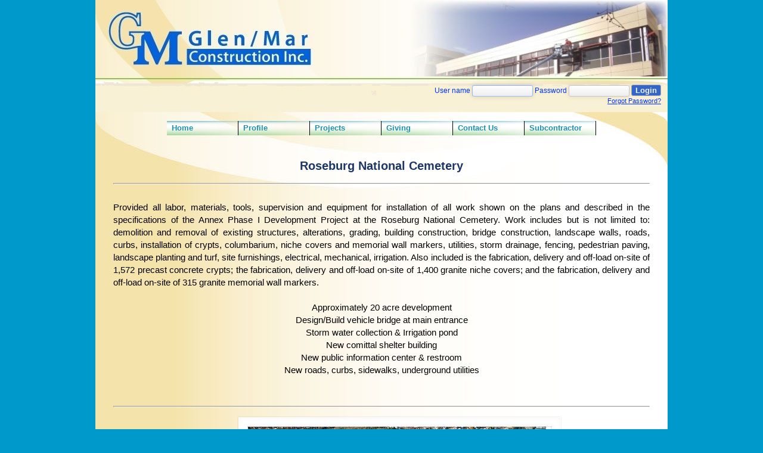

--- FILE ---
content_type: text/html; charset=UTF-8
request_url: http://glenmarconstruction.com/glenmar/pages/static.php?page=1101_Progress
body_size: 3837
content:
<!DOCTYPE html PUBLIC "-//W3C//DTD XHTML 1.0 Transitional//EN" "http://www.w3.org/TR/xhtml1/DTD/xhtml1-transitional.dtd">
<html xmlns="http://www.w3.org/1999/xhtml" />
<head>    
<meta http-equiv="Content-Type" content="text/html; charset=UTF-8" />
<title>Welcome to GlenMar Construction</title>
<!-- //favicon -->
<link rel="shortcut icon" href="Images/favicon.ico" type="image/x-icon">
<link rel="icon" href="Images/favicon.ico" type="image/x-icon">

<link href="../CSS/public.css?temp=1" rel="stylesheet" type="text/css" />
<style type="text/css"></style>
<!--Slider -->
<link rel="stylesheet" href="../CSS/flexslider.css" type="text/css" />
<link rel="stylesheet" href="../themes/default/default.css" type="text/css" media="screen" />
<link rel="stylesheet" href="../themes/pascal/pascal.css" type="text/css" media="screen" />
<link rel="stylesheet" href="../themes/orman/orman.css" type="text/css" media="screen" />
<link rel="stylesheet" href="../CSS/nivo-slider.css" type="text/css" media="screen" />
<script type="text/javascript" src="../js/common/jquery.min.js"></script>
<script type="text/javascript" src="../js/common/jquery-ui-1.7.2.custom.min.js"></script>
<!-- Plugins -->
<script type="text/javascript" src="../js/common/jquery.qtip-1.0.0-rc3.js"></script>
<script type="text/javascript" src="../js/common/validate.js"></script>
<script type="text/javascript" src="../js/common/form.validate.js"></script>
<script type="text/javascript" src="../js/common/shell.function.js"></script>
<script type="text/javascript" src="../js/common/shell.init.js"></script>
<script src="../js/common/jquery.flexslider.js"></script>
<script type="text/javascript" charset="utf-8">
  $(window).load(function() {
    $('.flexslider').flexslider();
  });
</script>

<!--End Slider-->

</head>

<body>
<div class="container">
    
<script type="text/javascript" src="../js/frontend/login.js"></script>

<div class="header"> 
  <div class="login">
    
      
      <!-- <form action="../../webtools/webtools/pages/global/login_auth.php" method="post"  id="loginForm" name="loginForm"> -->
      <form action="https://glenmarconstruction.net/webtools/pages/global/login_auth.php" method="post"  id="loginForm" name="loginForm">
      
        <input type="hidden" name="process" id="process" value="login"/>

        <label for="uname">User name</label>
        <input type="text" name="uname"  id="uname"/>
        
        <label for="password">Password</label>
        <input type="password" name="password"  id="password"/>

        <input type="hidden" name="client_id"  id="client_id" value="2" readonly="readonly" />
        <input type="hidden" name="login_type" readonly="readonly" value="out_form">

        
        <button class="button_dark">Login</button>
        

        <a href="forgetpassword.php" class="toolTip" title="Password Recovery.">Forgot Password?</a>
        <!-- | <a href="register.php" class="toolTip" title="Register Yourself.">Register</a><br> -->
        <!-- <span id="login_error" class="error"></span> -->
        <span id="login_error" class="error"></span>
        <!-- <span id="login_error" class="error"><span class="error_msg"></span></span> -->
        

      </form>
       
    
    
    <script type="text/javascript">
      $(document).ready(function(){
        $('#uname').focus();
      });
    </script>

</div><!-- end .header -->

</div>    <div class="content">
        <script>
sfHover = function() {
	var sfEls = document.getElementById("navbar").getElementsByTagName("li");
	for (var i=0; i<sfEls.length; i++) {
		sfEls[i].onmouseover=function() {
			this.className+=" hover";
		}
		sfEls[i].onmouseout=function() {
			this.className=this.className.replace(new RegExp(" hover\\b"), "");
		}
	}
}
if (window.attachEvent) window.attachEvent("onload", sfHover);</script>


<div class="navbar">
    <ul id="nav">
        
        <li style="opacity:0.0;">&#160</li>
        
        <li><a href="index.php">Home</a></li>
        <li>
            <a href="#">Profile</a>
            <ul>
                <li><a href="static.php?page=History">History</a></li>
		<li><a href="static.php?page=Team">Team</a></li>
		<li><a href="static.php?page=Testimonials">Testimonials</a></li>
            </ul>
        </li>
        
        
        
        
        <li>
            <a href="#">Projects</a>
            <ul>
		<li style="width:200px;"><a style="width:170px;" href="static.php?page=New-construction">New Construction</a></li>
		<li><a style="width:170px;" href="static.php?page=Renovations">Renovations</a></li>
                <li><a style="width:170px;" href="static.php?page=National-cemeteries">National Cemeteries</a></li>
                <li><a style="width:170px;" href="static.php?page=Designs">Design/Build</a></li>
                <li><a style="width:170px;" href="static.php?page=Specialty">Specialty</a></li>
                <li><a style="width:170px;" href="static.php?page=Clientele">Clientele</a></li>
                <li><a style="width:170px;" href="http://glenmarconstruction.com:7000/webman/index.cgi" target="_blank">Documents</a></li>
            </ul>
        </li>
        
        
        
        
        <li>
            <a href="#">Giving</a>
            <ul>
               <li style="width:200px;"><a style="width:170px;" href="static.php?page=Glen_Brown_Memorial_Fund">Glen Brown Memorial</a></li>
               <li><a style="width:170px;" href="static.php?page=USO_PDX">USO Center at PDX</a></li>
               <li><a style="width:170px;" href="static.php?page=Blue_Star_Mothers_Memorial">Blue Star Mothers</a></li>
            </ul>
        </li>
        
        
        
        
        <li><a href="static.php?page=Contact">Contact Us</a></li>
        
        
        
        
        <li>
            <a href="#">Subcontractor</a>
            <ul>
                <li style="width:200px;"><a style="width:170px;" href="static.php?page=Forms">Forms</a></li>
            </ul>
        </li>
        
        <li style="opacity:0.0;">&#160</li>
        
    </ul>
</div>
        <div class="main">
            <div class="text">
                <p>
                  <h2>Roseburg National Cemetery</h2>
<hr>
<br>


Provided all labor, materials, tools, supervision and equipment for installation of all work shown on the plans and described in the specifications of the Annex Phase I Development Project at the Roseburg National Cemetery.  Work includes but is not limited to:  demolition and removal of existing structures, alterations, grading, building construction, bridge construction, landscape walls, roads, curbs, installation of crypts, columbarium, niche covers and memorial wall markers, utilities, storm drainage, fencing, pedestrian paving, landscape planting and turf, site furnishings, electrical, mechanical, irrigation.  Also included is the fabrication, delivery and off-load on-site of 1,572 precast concrete crypts; the fabrication, delivery and off-load on-site of 1,400 granite niche covers; and the fabrication, delivery and off-load on-site of 315 granite memorial wall markers.


<br>
<br>
<center>


Approximately 20 acre development
<br>
Design/Build vehicle bridge at main entrance
<br>
Storm water collection & Irrigation pond
<br>
New comittal shelter building
<br>
New public information center & restroom
<br>
New roads, curbs, sidewalks, underground utilities


</center>
<br>
<br>
<hr> 
                </p>
            </div>
                        <div id="wrapper">
        <div class="slider-wrapper theme-orman">
            
            <div id="slider" class="nivoSlider">
                
                <!-- modify to relative pathes instead of old absolute pathes -->
                                    <a href="" target="_blank" class="toolTip" title="Arial View ">
                        <img src="../slider/Slide_00253.jpg" alt="" title="#htmlcaption1"/>
                    </a> 
                
                                    <a href="" target="_blank" class="toolTip" title="Roserberg National Cemetery ">
                        <img src="../slider/Slide_00205.jpg" alt="" title="#htmlcaption2"/>
                    </a> 
                
                                    <a href="" target="_blank" class="toolTip" title="Roserberg National Cemetery ">
                        <img src="../slider/Slide_00206.jpg" alt="" title="#htmlcaption3"/>
                    </a> 
                
                                    <a href="" target="_blank" class="toolTip" title="Crypt Installation ">
                        <img src="../slider/Slide_00061.jpg" alt="" title="#htmlcaption4"/>
                    </a> 
                
                                    <a href="" target="_blank" class="toolTip" title="General Site ">
                        <img src="../slider/Slide_00070.jpg" alt="" title="#htmlcaption5"/>
                    </a> 
                
                                    <a href="" target="_blank" class="toolTip" title="Public Information Building ">
                        <img src="../slider/Slide_00068.jpg" alt="" title="#htmlcaption6"/>
                    </a> 
                
                                    <a href="" target="_blank" class="toolTip" title="Committal Shelter ">
                        <img src="../slider/Slide_00069.jpg" alt="" title="#htmlcaption7"/>
                    </a> 
                
                                    <a href="" target="_blank" class="toolTip" title="Committal Shelter ">
                        <img src="../slider/Slide_00203.jpg" alt="" title="#htmlcaption8"/>
                    </a> 
                
                                    <a href="" target="_blank" class="toolTip" title="Committal Shelter ">
                        <img src="../slider/Slide_00207.jpg" alt="" title="#htmlcaption9"/>
                    </a> 
                
                                    <a href="" target="_blank" class="toolTip" title="Bridge over storm/irrigation pond ">
                        <img src="../slider/Slide_00063.jpg" alt="" title="#htmlcaption10"/>
                    </a> 
                
                                    <a href="" target="_blank" class="toolTip" title="Columbarium Area ">
                        <img src="../slider/Slide_00064.jpg" alt="" title="#htmlcaption11"/>
                    </a> 
                
                                    <a href="" target="_blank" class="toolTip" title="Columbarium Area ">
                        <img src="../slider/Slide_00204.jpg" alt="" title="#htmlcaption12"/>
                    </a> 
                
                

                <!-- Old absolute pathes -->
                                    <!-- <a href="" target="_blank" class="toolTip" title="Columbarium Area">
                        <img src="http://glenmarconstruction.com/slider/Slide_00204.jpg" alt="" title="#htmlcaption13"/>
                    </a>  -->
                           <!-- site_url($images['Path']) -->
                
                                
         </div>
                        <div id="htmlcaption1" class="nivo-html-caption">
                Roseberg National Cemetery Arial View            </div>
                         <div id="htmlcaption2" class="nivo-html-caption">
                Roseberg National Cemetery            </div>
                         <div id="htmlcaption3" class="nivo-html-caption">
                Roseberg National Cemetery            </div>
                         <div id="htmlcaption4" class="nivo-html-caption">
                Crypt Installation            </div>
                         <div id="htmlcaption5" class="nivo-html-caption">
                General Site            </div>
                         <div id="htmlcaption6" class="nivo-html-caption">
                Public Information Building            </div>
                         <div id="htmlcaption7" class="nivo-html-caption">
                Committal Shelter            </div>
                         <div id="htmlcaption8" class="nivo-html-caption">
                Committal Shelter            </div>
                         <div id="htmlcaption9" class="nivo-html-caption">
                Committal Shelter            </div>
                         <div id="htmlcaption10" class="nivo-html-caption">
                Bridge over storm/irrigation pond            </div>
                         <div id="htmlcaption11" class="nivo-html-caption">
                Columbarium Area            </div>
                         <div id="htmlcaption12" class="nivo-html-caption">
                Columbarium Area            </div>
                     </div>

    </div>
                    </div>
        <div class="footer">
    <p>Copyright 2026 Glen/Mar Construction</p>
    <!-- end .footer -->
</div>
  <!-- end .container -->
<script type="text/javascript" src="../js/common/jquery.nivo.slider.pack.js"></script>
    <script type="text/javascript">
   $(window).load(function() {
    $('#slider').nivoSlider({
        effect: 'fade', // Specify sets like: 'fold,fade,sliceDown'
        slices: 15, // For slice animations
        boxCols: 8, // For box animations
        boxRows: 4, // For box animations
        animSpeed: 500, // Slide transition speed
        pauseTime: 3000, // How long each slide will show
        startSlide: 0, // Set starting Slide (0 index)
        directionNav: true, // Next & Prev navigation
        controlNav: true, // 1,2,3... navigation
        controlNavThumbs: false, // Use thumbnails for Control Nav
        pauseOnHover: true, // Stop animation while hovering
        manualAdvance: false, // Force manual transitions
        prevText: 'Prev', // Prev directionNav text
        nextText: 'Next', // Next directionNav text
        randomStart: false, // Start on a random slide
        beforeChange: function(){}, // Triggers before a slide transition
        afterChange: function(){}, // Triggers after a slide transition
        slideshowEnd: function(){}, // Triggers after all slides have been shown
        lastSlide: function(){}, // Triggers when last slide is shown
        afterLoad: function(){} // Triggers when slider has loaded
    });
});
    </script>
    
    <!-- <script type="text/javascript" src="../js/chosen/chosen.jquery.min.js"></script> -->
<script type="text/javascript">
$(function(){
    // $(".chosen-select").chosen();
    $('.chosen-drop').css({"width": "400px"});
    $('.chosen-drop').css({"text-align": "left"});
    $('.chosen-drop').css({"font-size": "x-small"});
    $('.chosen-drop').css({"color": "gray"});
});
</script>

</body>
</html>    </div>
</div>


--- FILE ---
content_type: text/css
request_url: http://glenmarconstruction.com/glenmar/CSS/public.css?temp=1
body_size: 3771
content:
@charset "UTF-8";
body {
	margin: 0;
	padding: 0;
	color: #000;
	font-family: Calibri, Arial, Helvetica, sans-serif;
	font-size: 12px;
	line-height: 1.4;
	background-color: #09C;
}
a {
    text-decoration: none;
}

/* ~~this fixed width container surrounds the other divs~~ */
.container {
	width: 960px;
	margin: 0 auto;
}

/* ~~ the header is not given a width. It will extend the full width of your layout. It contains an image placeholder that should be replaced with your own linked logo ~~ */
.header {
	display: block;
	height: 188px;
	background-image: url(elements/headers/heading_4.jpg?temp=1);
	background-repeat: repeat-x;
	background-position: center top;
}
.login {
float: right;
    font-family: Verdana,Geneva,sans-serif;
    
/*    height: 100px;*/
    position: relative;
    right: 1px;
color: #0033FF;
    top: 142px;
    width: 400px;
    text-align: right;
    margin-right: 10px;
}
.login label {
	font-size: 12px;
	color: #0033FF;


}

.login input {
padding-left: 3px;
color: #787878;
-moz-border-radius: 3px;
    -webkit-border-radius: 3px;
    border-radius: 3px;
	 
    border: solid 1px #C8C8C8; 
    outline: 0; 
    font: normal 12px/100% Verdana, Tahoma, sans-serif; 
    width: 95px;
    height: 15px; 
    background: #FFFFFF url('bg_form.png') left top repeat-x; 
    background: -webkit-gradient(linear, left top, left 25, from(#FFFFFF), color-stop(70%, #EEEEEE), to(#FFFFFF)); 
    background: -moz-linear-gradient(top, #FFFFFF, #EEEEEE 1px, #FFFFFF 25px); 
    box-shadow: rgba(0,0,0, 0.1) 0px 0px 8px; 
    -moz-box-shadow: rgba(0,0,0, 0.1) 0px 0px 8px; 
    -webkit-box-shadow: rgba(0,0,0, 0.1) 0px 0px 8px; 

}

.login input:hover, .login input:focus {
	border-color: rgba(0, 102, 255, 0.4); 
    -webkit-box-shadow: rgba(0, 0, 0, 0.15) 0px 0px 8px;
    -moz-box-shadow: rgba(0,0,0, 0.15) 0px 0px 8px; 
}

#loginForm a {
	font-size: 11px;
	color: #0033FF;

}

.button_dark {
	-moz-border-radius: 3px;
    -webkit-border-radius: 3px;
    border-radius: 3px;
    background: #3366CC;
    border: 1px solid #A8A8A8 ;
    font-weight: bold;
    color: #f3f3f3 ;
}

.button_dark:hover {
	background: #F8F8F8 ;
	color: #006699;
}



.flexslider {
	/* [disabled]float: right; */
}

.navbar {
	width: 100%;
        padding-top: 15px;
	/* [disabled]float: left; */
	/* [disabled]min-height: 400px; */
	/* [disabled]padding-left: 10px; */
}
/*
.navbar ul {
	margin: 0px;
	padding: 0px;
	float: left;
}
.navbar ul li {
	display: inline;
	background-image: url(elements/buttons/button_2.png);
	background-position: top;
}
.navbar ul li  a{
	float:left;
	width:100px;
	text-decoration:none;
	color:#90111A;
	padding:0.2em 0.6em;
	font-family: Verdana, Geneva, sans-serif;
	font-size: small;
	font-weight: bold;
	background-image: url(elements/buttons/button_2.png);
	border-right-width: 1px;
	border-right-style: solid;
	border-right-color: #90111A;
	background-position: top;
	list-style-type: none;
}
.navbar ul li a:hover, a:active, a:visited {
	background-image: url(elements/buttons/button_2.png);
	background-position: bottom;
	color: #90111A;
}
*/
.main {
	float: right;
	width: 940px;
	padding: 10px;
}
.content {
	/* [disabled]padding: 5px; */
	width: 960px;
	/* [disabled]float: right; */
	/* [disabled]display: block; */
	background-image: url(elements/backgrounds/Website-6_8_1-Mockup.jpg);
	/* [disabled]background-attachment: fixed; */
	background-repeat: no-repeat;
	margin-top: 0;
	margin-right: auto;
	margin-bottom: 0;
	margin-left: auto;
    
    max-height: max-content;
    min-height: 200px;
}

/* ~~ The footer ~~ */
.footer {
	clear: both; /* this clear property forces the .container to understand where the columns end and contain them */
	background-image: url(elements/footer/6_8_footer.jpg);
	font-size: small;
	height: 45px;
	display: block;
	width: auto;
	padding: 10px;
}

/* ~~ Element/tag selectors ~~ */
/*ul, ol, dl {  Due to variations between browsers, it's best practices to zero padding and margin on lists. For consistency, you can either specify the amounts you want here, or on the list items (LI, DT, DD) they contain. Remember that what you do here will cascade to the .nav list unless you write a more specific selector. 
	padding: 0;
	margin: 0;
}*/
a img { /* this selector removes the default blue border displayed in some browsers around an image when it is surrounded by a link */
	border: none;
}

/* ~~ Styling for your site's links must remain in this order - including the group of selectors that create the hover effect. ~~ */
a:link {
	color: black;
	text-decoration: underline; /* unless you style your links to look extremely unique, it's best to provide underlines for quick visual identification */
}
a:visited {
	color: #6E6C64;
	text-decoration: underline;
}
a:hover, a:active, a:focus { /* this group of selectors will give a keyboard navigator the same hover experience as the person using a mouse. */
	text-decoration: none;
}

/* ~~ miscellaneous float/clear classes ~~ */
.fltrt {  /* this class can be used to float an element right in your page. The floated element must precede the element it should be next to on the page. */
	float: right;
	margin-left: 8px;
}
.fltlft { /* this class can be used to float an element left in your page. The floated element must precede the element it should be next to on the page. */
	float: left;
	margin-right: 8px;
}
.clearfloat { /* this class can be placed on a <br /> or empty div as the final element following the last floated div (within the #container) if the #footer is removed or taken out of the #container */
	clear:both;
	height:0;
	font-size: 1px;
	line-height: 0px;
}
h2 {
    background-repeat: repeat-x;
    color: #1C3764;
    font-size: 20px;
    font-weight: bolder;
    line-height: normal;
    text-align: center;
}
span
{
    font-size: small;
}

/**My Css**/
.warning.pos {
	background:url("icons/warning.pos.icon.png") 5px 0px no-repeat #FFFCF7;
	display:block;
    border:solid 1px #1C3764;
    height: 25px;
    padding-left: 30px;
    padding-top: 5px;
    font-size: 11px;
    min-height: 21px;
    max-height: 35px;
    width: 319px;
}
.warning.neg {
	background:url("icons/neg.icon.png") left 2px no-repeat #FFFCF7;
	display:block;
	border:solid 1px #1C3764;
    padding-left: 30px;
    padding-top: 5px;
    font-size: 11px;
    min-height: 21px;
    max-height: 35px;
    width: 319px;
}
.warning2.info {
	background:url("icons/info.icon.gif") left 2px no-repeat #FFFCF7;
	display:block;
	border:solid 1px #1C3764;
	font-family:Calibri, Helvetica, sans-serif;
	font-size:12px;
	color:#FFF;
    font-size: 11px;
   min-height: 21px;
    max-height: 35px;
    width: 319px;
}
.hidden{
    display:none;
}
.ok {
	background:url("icons/ok.png") left top no-repeat;
	padding:0 0 0 20px;
	line-height:20px;
}
.info {
	background:url("icons/info.png") left top no-repeat;
	padding:0 0 0 20px;
	line-height:20px;
}
.error {
	background:url("icons/error.png") left top no-repeat;
	padding-left: 20px;
	line-height:17px;
	color: #CC6600;
	font-weight: bold;
}
.loginButton {
	margin:0px;
	padding:0px 0px 6px 0px;
	background-image:url("icons/login_button.png");
	background-repeat:no-repeat;
	width:75px;
	height:26px;
	font-size:16px;
	font-family:Tahoma, Geneva, sans-serif;
	font-weight:bold;
	line-height:normal;
	border:0px;
	background-color:transparent;
	color:#FFF;
	text-align:center;
	cursor:pointer;
}
#register label
{
    color: #1C3764;
    font-family: Calibri,Geneva,sans-serif;
    font-size: 12px;
    font-weight: bolder;
    padding-right: 10px;
}
.tooltiplisting
{
margin:0px;
padding:0px 0px 5px 0px;
}
.tooltiplisting ul {
margin:5px 0px 0px 10px;
padding:0px 0px 0px 10px;

}
.tooltiplisting ul li {
margin:0px;
padding:0px;
}
span{
    margin:0px;
	padding:0px;
	font-family:Tahoma, Geneva, sans-serif;
	line-height:17px;
	color:#666352;
	font-size:12px;
}
.signupButton {
	margin:0px;
	padding:0px 0px 6px 0px;
	background-image:url("icons/signup_button.png");
	background-repeat:no-repeat;
	width:115px;
	height:40px;
	font-size:16px;
	font-family:Tahoma, Geneva, sans-serif;
	font-weight:bold;
	line-height:normal;
	border:0px;
	background-color:transparent;
	color:#FFF;
	text-align:center;
	cursor:pointer;
}
#form {
	margin:0px;
	font-size:13px;
	color:#676245;
    padding-bottom: 0;
    padding-left: 275px;
    padding-right: 0;
    padding-top: 0
}
#form td {
	margin:0px;
	padding:0px 5px 0px 0px;
}
#form .inputOuter {
	margin:10px 0px 0px 0px;
	padding:4px 0px 0px 4px;
	background-image:url("icons/inputbg.gif");
	background-repeat:no-repeat;
	height:28px;
}
#form .inputOuter input {
	margin:0px 10px 0px 0px;
	padding:2px 0px;
	border:0px;
	width:208px;
	background-color:#f7f7f7;
	height:24px;
	line-height:24px;
	font-family:Tahoma, Geneva, sans-serif;
	font-size:15px;
	color:#aca997;
	outline:none;
}
#form .inputOuter1 {
	margin:10px 0px 0px 0px;
	padding:2px 0px 0px 1px;
	background-image:url("icons/inputbg.gif");
	background-repeat:no-repeat;
	height:22px;
}


#form .inputOuter2 {
	margin:10px 0px 0px 0px;
	padding:4px 0px 0px 4px;
	background-image:url("icons/inputbg.gif");
	background-repeat:no-repeat;
	height:22px;
	width:70px;
}

#form select {
	border:1px solid #bbb9ab;
	width:216px;
	line-height:normal;
	font-family:Tahoma, Geneva, sans-serif;
	font-size:13px;
	color:#aca997;
	outline:none;
	margin:10px 4px 0px 0px;
	padding:4px 4px 4px 4px;
	height:30px;
	line-height:30px;
	background-color:#F7F7F7;
}
.text{
    font-family:Calibri,Geneva,sans-serif;
    font-size:15px;
    margin-top: 30px;
    text-align: justify;
    margin-left:auto;
    margin-right:auto;
    width:900px;
}
.cancelButton {
	margin:0px;
	padding:0px 0px 6px 0px;
	background-image:url("icons/cancel-button.png");
	background-repeat:no-repeat;
	width:115px;
	height:40px;
	font-size:16px;
	font-family:Tahoma, Geneva, sans-serif;
	font-weight:bold;
	line-height:normal;
	border:0px;
	background-color:transparent;
	color:#FFF;
	text-align:center;
	cursor:pointer;
}
.passwordButton {
	margin:0px;
	padding:0px 0px 6px 0px;
	background-image:url("icons/password-button.png");
	background-repeat:no-repeat;
	width:156px;
	height:40px;
	font-size:16px;
	font-family:Tahoma, Geneva, sans-serif;
	font-weight:bold;
	line-height:normal;
	border:0px;
	background-color:transparent;
	color:#FFF;
	text-align:center;
	cursor:pointer;
}
#main {
    float: right;
    padding-left: 10px;
    padding-right: 10px;
    width: 960px;
}
#sidebar {
    float: left;
    
    padding-left: 10px;
    padding-right: 10px;
    padding-top: 12px;
    width: 150px;
}
.subscribeButton {
	margin:0px;
	padding:0px 0px 6px 0px;
	background-image:url("icons/Subscribe.png");
	background-repeat:no-repeat;
	width:115px;
	height:40px;
	font-size:16px;
	font-family:Tahoma, Geneva, sans-serif;
	font-weight:bold;
	line-height:normal;
	border:0px;
	background-color:transparent;
	color:#FFF;
	text-align:center;
	cursor:pointer;
}


#form2 .inputOuter {
	margin:10px 0px 10px 0px;
	padding:4px 0px 0px 4px;
	background-image:url("icons/inputbg.gif");
	background-repeat:no-repeat;
	height:28px;
}
#form2 .inputOuter input {
	margin:0px 10px 0px 10px;
	padding:2px 0px;
	border:0px;
	width:137px;
	background-color:#f7f7f7;
	height:24px;
	line-height:24px;
	font-family:Tahoma, Geneva, sans-serif;
	font-size:15px;
	color:#aca997;
	outline:none;
}
.star {
    color: #8F9F35;
    font-size: 16px;
    margin-left: -10px;
}
    #nav {
        margin: 0;
        padding: 0;
        height: 1em;
        width: 100%;}
    #nav li {
        list-style: none;
        float: left; 
        width: 120px;
    }
    #nav li a {
        display: block;
        padding: 3px 8px;
        color:#2190AE;
	font-family: Verdana, Geneva, sans-serif;
	font-size: small;
	font-weight: bold;
	background-image: url(elements/buttons/button_2.png);
        text-decoration: none;
        border-right-width: 1px;
	border-right-style: solid;
	border-right-color: #000000;
	background-position: top; }
    #nav li a:hover, a:active, a:visited {
	background-image: url(elements/buttons/button_2.png);
	background-position: bottom;
	
}
    #nav li ul {
        display: none; 
        width: 10em; /* Width to help Opera out */
        background-color: transparent;
        color:#2190AE;
	font-family: Verdana, Geneva, sans-serif;
	font-size: small;
	font-weight: bold;}
    #nav li:hover ul {
        display: block;
        color:#2190AE;
	font-family: Verdana, Geneva, sans-serif;
	font-size: small;
	font-weight: bold;
        position: absolute;
        margin: 0;
        padding: 0;
        width: 120px;}
    #nav li:hover li {
        float: none;
        
    }
    #nav li:hover li a {
        color:#2190AE;
	font-family: Verdana, Geneva, sans-serif;
	font-size: small;
	font-weight: bold;
        background-color: #fdf9ee;
        border-bottom: 1px solid #fff;
        width: 102px;
        border-left-width: 1px;
	border-left-style: solid;
	border-left-color: #000000;
    }
    #nav li li a:hover {
        background-image: url(elements/buttons/button_2.png);
	background-position: bottom;
	color: #70BE69;}



	/*login form*/
	#login_error {
		display: block;
		width: 100%;
		text-align: left;
	}

--- FILE ---
content_type: text/css
request_url: http://glenmarconstruction.com/glenmar/themes/orman/orman.css
body_size: 812
content:
/*
Skin Name: Orman Theme
Skin URI: http://nivo.dev7studios.com
Skin Type: fixed
Description: A light and green skin for the Nivo Slider.
Version: 1.0
Author: Gilbert Pellegrom & Orman Clark
Author URI: http://dev7studios.com
*/

.theme-orman.slider-wrapper {
    background:url(slider.png) no-repeat;
    width:603px;
    height:360px;
    margin:0 auto;
    padding-top:18px;
    position:relative;
}

.theme-orman .nivoSlider {
    position:relative;
    width:510px;
    height:340px;
    margin-left:77px;
    background:url(loading.gif) no-repeat 50% 50%;
}
.theme-orman .nivoSlider img {
    position:absolute;
    top:0px;
    left:0px;
    display:none;
    width:510px;; /* Make sure your images are the same size */
    height:340px; /* Make sure your images are the same size */
}
.theme-orman .nivoSlider a {
    border:0;
    display:block;
}

.theme-orman .nivo-controlNav {
    position:absolute;
	left:50%;
	bottom:-60px;
    margin-left:-30px; /* Tweak this to center bullets */
}
.theme-orman .nivo-controlNav a {
    display:block;
    width:10px;
    height:10px;
    background:url(bullets.png) no-repeat;
    text-indent:-9999px;
    border:0;
    margin-right:7px;
    float:left;
}
.theme-orman .nivo-controlNav a.active {
    background-position:0 -10px;
}

.theme-orman .nivo-directionNav a {
	display:block;
	width:25px;
	height:200px;
	background:url(arrows.png) no-repeat 0% 50%;
	text-indent:-9999px;
	border:0;
    top:40px;
}
.theme-orman a.nivo-nextNav {
	background-position:100% 50%;
	right:-40px;
    padding-right:20px;
}
.theme-orman a.nivo-prevNav {
	left:-40px;
    padding-left:20px;
}

.theme-orman .nivo-caption {
    font-family: Helvetica, Arial, sans-serif;
}
.theme-orman .nivo-caption a { 
    color:#fff;
    border-bottom:1px dotted #fff;
}
.theme-orman .nivo-caption a:hover { 
    color:#fff;
}

.theme-orman .ribbon {
    background:url(ribbon.png) no-repeat;
    width:111px;
    height:111px;
    position:absolute;
    top:-3px;
    left:56px;
    z-index:300;
}

--- FILE ---
content_type: application/javascript
request_url: http://glenmarconstruction.com/glenmar/js/frontend/login.js
body_size: 310
content:

//alert('ddddddddddd');
$(document).ready(function(){
	$("form").submit(function(event){

		if ( !login_validate() ){
			event.preventDefault();
		}
		
	});
});

function login_validate() {
	var result = false;
	if ( $('#uname').val() == '' && $('#password').val() == '') {
		$('#login_error').text('please enter user name and password');
	}
	else if ( $('#uname').val() == '' ) {
		$('#login_error').text('please enter user name');
	}
	else if ( $('#password').val() == '' ) {
		$('#login_error').text('please enter password');
	}
	else {result = true;}

	return result;
}

$(document).ready(function(){
	$('#uname').click(function(){

		//alert('loging in');
		

	});
});

--- FILE ---
content_type: application/javascript
request_url: http://glenmarconstruction.com/glenmar/js/common/validate.js
body_size: 6832
content:
/**************************** Configurations *****************************/
// CHANGE THESE VARIABLES FOR YOUR OWN SETUP

// if you want yav to highligh fields with errors
inputhighlight = false;
// if you want to use multiple class names
multipleclassname=true;
// classname you want for the error highlighting
inputclasserror = 'inputError';
// classname you want for your fields without highlighting
inputclassnormal = 'inputNormal';
// classname you want for the inner html highlighting
innererror = 'innerError';
// div name where errors will appear (or where jsVar variable is dinamically defined)
errorsdiv = 'errorsDiv';
// if you want yav to alert you for javascript errors (only for developers)
debugmode = false;
// if you want yav to trim the strings
trimenabled = true;

// change to set your own decimal separator and your date format
DECIMAL_SEP ='.';
THOUSAND_SEP = ',';
DATE_FORMAT = 'MM-dd-yyyy';

// change to set your own rules based on regular expressions
alphabetic_regex = "^[A-Za-z]*$";
alphanumeric_regex = "^[A-Za-z0-9]*$";
alnumhyphen_regex = "^[A-Za-z0-9\-_]*$";
alnumhyphenat_regex = "^[A-Za-z0-9\-_@]*$";
alphaspace_regex = "^[A-Za-z0-9\-_ \n\r\t]*$";
email_regex = "^(([0-9a-zA-Z]+[-._+&])*[0-9a-zA-Z]+@([-0-9a-zA-Z]+[.])+[a-zA-Z]{2,6}){0,1}$";

// change to set your own rule separator
RULE_SEP = '|';

// change these strings for your own translation (do not change {n} values!)
HEADER_MSG = 'Data not valid:';
FOOTER_MSG = 'Please retry.';
DEFAULT_MSG = 'The data is invalid.';
REQUIRED_MSG = 'Enter {1}.';
ALPHABETIC_MSG = '{1} is not valid. Characters allowed: A-Za-z';
ALPHANUMERIC_MSG = '{1} is not valid. Characters allowed: A-Za-z0-9';
ALNUMHYPHEN_MSG = '{1} is not valid. Characters allowed: A-Za-z0-9\-_';
ALNUMHYPHENAT_MSG = '{1} is not valid. Characters allowed: A-Za-z0-9\-_@';
ALPHASPACE_MSG = '{1} is not valid. Characters allowed: A-Za-z0-9\-_space';
MINLENGTH_MSG = '{1} must be at least {2} characters long.';
MAXLENGTH_MSG = '{1} must be no more than {2} characters long.';
NUMRANGE_MSG = '{1} must be a number in {2} range.';
DATE_MSG = '{1} is not a valid date, using the format ' + DATE_FORMAT + '.';
NUMERIC_MSG = '{1} must be a number.';
INTEGER_MSG = '{1} must be an integer';
DOUBLE_MSG = '{1} must be a decimal number.';
REGEXP_MSG = '{1} is not valid. Format allowed: {2}.';
EQUAL_MSG = '{1} must be equal to {2}.';
NOTEQUAL_MSG = '{1} must be not equal to {2}.';
DATE_LT_MSG = '{1} must be previous to {2}.';
DATE_LE_MSG = '{1} must be previous or equal to {2}.';
EMAIL_MSG = '{1} must be a valid e-mail.';
EMPTY_MSG = '{1} must be empty.';


/**************************** Validation Code start *****************************/
var undef;
var isFocusSet;
var internalRules;
function checkKeyPress(ev, obj, strRules) {
    var keyCode = null;
    if ( getBrowser()=='msie' ) {
        keyCode = window.event.keyCode;
    } else if ( getBrowser()=='netscape' || getBrowser()=='firefox' ) {
        keyCode = ev.which;
    }
    var rules = makeRules(strRules);
    var keyAllowed = true;
    if (rules.length) {
        for(var i=0; i<rules.length; i++) {
            var aRule = rules[i];
            if (aRule.ruleName=='keypress' && aRule.el==obj.name) {
                keyAllowed = isKeyAllowed(keyCode, aRule.comparisonValue);
                break;
            }
        }
    } else {
        var aRule = rules;
        if (aRule.ruleName=='keypress' && aRule.el==obj.name) {
            keyAllowed = isKeyAllowed(keyCode, aRule.comparisonValue);
        }
    }
    if (!keyAllowed) {
        if ( getBrowser()=='msie' ) {
            window.event.keyCode=0;
        } else if ( getBrowser()=='netscape' || getBrowser()=='firefox' ) {
            ev.preventDefault();
            ev.stopPropagation();
            ev.returnValue=false;
        }
    }
    return false;
}

//------------------------------------------------------------ PRIVATE FUNCTIONS
function displayInline(messages) {
    if ( messages!=null && messages.length>0 ) {
        return false;
    } else {
        return true;
    }
}


function rule(el, ruleName, comparisonValue, alertMsg, ruleType) {
    if ( !checkArguments(arguments) ) {
        return false;
    }
    tmp = el.split(':');
    nameDisplayed = '';
    if (tmp.length == 2) {
        nameDisplayed = tmp[1];
        el = tmp[0];
    }
    this.el = el;
    this.nameDisplayed = nameDisplayed;
    this.ruleName = ruleName;
    this.comparisonValue = comparisonValue;
    this.ruleType = ruleType;
    if (alertMsg==undef || alertMsg==null) {
        this.alertMsg = getDefaultMessage(el, nameDisplayed, ruleName, comparisonValue)+'__inline__'+this.el;
    } else {
        this.alertMsg = alertMsg+'__inline__'+this.el;
    }
}

function checkRule(f, myRule) {
	
    retVal = null;
    if (myRule != null) {
        if (myRule.ruleName=='custom') {
            var customFunction = ' retVal = ' + myRule.el;
            eval(customFunction);
        } else if (myRule.ruleName=='and') {
            var op_1 = myRule.el;
            var op_next = myRule.comparisonValue;
            if ( checkRule(f, internalRules[op_1])!=null ) {
                retVal = myRule.alertMsg;
                if (myRule.ruleType=='pre-condition' || myRule.ruleType=='andor-operator') {
                    //highlight(getField(f, internalRules[op_1].el), inputclasserror);
                }
            } else {
                var op_k = op_next.split('-');
                for(var k=0; k<op_k.length; k++) {
                    if ( checkRule(f, internalRules[op_k[k]])!=null ) {
                        retVal = myRule.alertMsg;
                        if (myRule.ruleType=='pre-condition' || myRule.ruleType=='andor-operator') {
                            //highlight(getField(f, internalRules[op_k[k]].el), inputclasserror);
                        }
                        break;
                    }
                }
            }
        } else if (myRule.ruleName=='or') {
            var op_1 = myRule.el;
            var op_next = myRule.comparisonValue;
            var success = false;
            if ( checkRule(f, internalRules[op_1])==null ) {
                success = true;
            } else {
                if (myRule.ruleType=='pre-condition' || myRule.ruleType=='andor-operator') {
                    //highlight(getField(f, internalRules[op_1].el), inputclasserror);
                }
                var op_k = op_next.split('-');
                for(var k=0; k<op_k.length; k++) {
                    if ( checkRule(f, internalRules[op_k[k]])==null ) {
                        success = true;
                        break;
                    } else {
                        if (myRule.ruleType=='pre-condition' || myRule.ruleType=='andor-operator') {
                            //highlight(getField(f, internalRules[op_k[k]].el), inputclasserror);
                        }
                    }
                }
            }
            if (success) {
                highlight(getField(f, internalRules[op_1].el), inputclassnormal);
                var op_k = op_next.split('-');
                for(var k=0; k<op_k.length; k++) {
                    highlight(getField(f, internalRules[op_k[k]].el), inputclassnormal);
                }
            } else {
                retVal = myRule.alertMsg;
            }
        } else {
            el = getField(f, myRule.el);
			if (el == null) {
                debug('DEBUG: could not find element ' + myRule.el);
                return null;
            }
            var err = null;
            if(el.type) {
                if(el.type=='hidden'||el.type=='text'||el.type=='password'||el.type=='textarea'|el.type=='file') {
                    err = checkText(el, myRule);
                } else if(el.type=='checkbox') {
                    err = checkCheckbox(el, myRule);
                } else if(el.type=='select-one') {
                    err = checkSelOne(el, myRule);
                } else if(el.type=='select-multiple') {
                    err = checkSelMul(el, myRule);
                } else if(el.type=='radio') {
                    err = checkRadio(el, myRule);
                } else {
                    debug('DEBUG: type '+ el.type +' not supported');
                }
            } else {
                err = checkRadio(el, myRule);
            }
            retVal = err;
        }
    }
    return retVal;
}

function checkArguments(args) {
    if (args.length < 4) {
        debug('DEBUG: rule requires four arguments at least');
        return false;
    } else if (args[0]==null || args[1]==null) {
        debug('DEBUG: el and ruleName are required');
        return false;
    }
    return true;
}

function checkRadio(el, myRule) {
    var err = null;
    if (myRule.ruleName=='required') {
        var radios = el;
	    var found=false;
	    if (isNaN(radios.length) && radios.checked) {
	    	found=true;
	    } else {
		    for(var j=0; j < radios.length; j++) {
		        if(radios[j].checked) {
		            found=true;
		            break;
		        }
		    }
		}
        if( !found ) {
            highlight(el, inputclasserror);
            err = myRule.alertMsg;
        }
    } else if (myRule.ruleName=='equal') {
        var radios = el;
	    var found=false;
	    if (isNaN(radios.length) && radios.checked) {
	    	if (radios.value==myRule.comparisonValue) {
	    	    found=true;
	    	}
	    } else {
		    for(var j=0; j < radios.length; j++) {
		        if(radios[j].checked) {
        	    	if (radios[j].value==myRule.comparisonValue) {
        	    	    found=true;
                        break;
        	    	}
		        }
		    }
		}
        if( !found ) {
            err = myRule.alertMsg;
        }
    } else if (myRule.ruleName=='notequal') {
        var radios = el;
	    var found=false;
	    if (isNaN(radios.length) && radios.checked) {
	    	if (radios.value!=myRule.comparisonValue) {
	    	    found=true;
	    	}
	    } else {
		    for(var j=0; j < radios.length; j++) {
		        if(radios[j].checked) {
        	    	if (radios[j].value!=myRule.comparisonValue) {
        	    	    found=true;
                        break;
        	    	}
		        }
		    }
		}
        if( !found ) {
            err = myRule.alertMsg;
        }
    } else {
        debug('DEBUG: rule ' + myRule.ruleName + ' not supported for radio');
    }
    return err;
}

function checkText(el, myRule) {
    err = null;
    if (trimenabled) {
    	el.value = strTrim(el.value);
    }
    if (myRule.ruleName=='required') {
        if ( el.value==null || el.value=='' ) {
            highlight(el, inputclasserror);
            err = myRule.alertMsg;
        }
    } else if (myRule.ruleName=='equal') {
        err = checkEqual(el, myRule);
    } else if (myRule.ruleName=='notequal') {
        err = checkNotEqual(el, myRule);
    } else if (myRule.ruleName=='numeric') {
        reg = new RegExp("^[0-9]*$");
        if ( !reg.test(el.value) ) {
            highlight(el, inputclasserror);
            err = myRule.alertMsg;
        }
    } else if (myRule.ruleName=='alphabetic') {
        reg = new RegExp(alphabetic_regex);
        if ( !reg.test(el.value) ) {
            highlight(el, inputclasserror);
            err = myRule.alertMsg;
        }
    } else if (myRule.ruleName=='alphanumeric') {
        reg = new RegExp(alphanumeric_regex);
        if ( !reg.test(el.value) ) {
            highlight(el, inputclasserror);
            err = myRule.alertMsg;
        }
    } else if (myRule.ruleName=='alnumhyphen') {
        reg = new RegExp(alnumhyphen_regex);
        if ( !reg.test(el.value) ) {
            highlight(el, inputclasserror);
            err = myRule.alertMsg;
        }
    } else if (myRule.ruleName=='alnumhyphenat') {
        reg = new RegExp(alnumhyphenat_regex);
        if ( !reg.test(el.value) ) {
            highlight(el, inputclasserror);
            err = myRule.alertMsg;
        }
    } else if (myRule.ruleName=='alphaspace') {
        reg = new RegExp(alphaspace_regex);
        if ( !reg.test(el.value) ) {
            highlight(el, inputclasserror);
            err = myRule.alertMsg;
        }
    } else if (myRule.ruleName=='email') {
        reg = new RegExp(email_regex);
        if ( !reg.test(el.value) ) {
            highlight(el, inputclasserror);
            err = myRule.alertMsg;
        }
    } else if (myRule.ruleName=='maxlength') {
        if ( isNaN(myRule.comparisonValue) ) {
            debug('DEBUG: comparisonValue for rule ' + myRule.ruleName + ' not a number');
        }else if ( el.value.length > myRule.comparisonValue ) {
            highlight(el, inputclasserror);
            err = myRule.alertMsg;
        }
    } else if (myRule.ruleName=='minlength') {
        if ( isNaN(myRule.comparisonValue) ) {
            debug('DEBUG: comparisonValue for rule ' + myRule.ruleName + ' not a number');
        } else if ( el.value.length < myRule.comparisonValue ) {
            highlight(el, inputclasserror);
            err = myRule.alertMsg;
        }
    } else if (myRule.ruleName=='numrange') {
        reg = new RegExp("^[-+]{0,1}[0-9]*[.]{0,1}[0-9]*$");
        if ( !reg.test(unformatNumber(el.value)) ) {
            highlight(el, inputclasserror);
            err = myRule.alertMsg;
        } else {
            regRange = new RegExp("^[0-9]+-[0-9]+$"); 
            if ( !regRange.test(myRule.comparisonValue) ) {
                debug('DEBUG: comparisonValue for rule ' + myRule.ruleName + ' not in format number1-number2');
            } else {
                rangeVal = myRule.comparisonValue.split('-');
                if (eval(unformatNumber(el.value))<eval(rangeVal[0]) || eval(unformatNumber(el.value))>eval(rangeVal[1])) {
                    highlight(el, inputclasserror); 
                    err = myRule.alertMsg;
                }
            }
        }
    } else if (myRule.ruleName=='regexp') {
        reg = new RegExp(myRule.comparisonValue);
        if ( !reg.test(el.value) ) {
            highlight(el, inputclasserror);
            err = myRule.alertMsg;
        }
    } else if (myRule.ruleName=='integer') {
        err = checkInteger(el, myRule);
    } else if (myRule.ruleName=='double') {
        err = checkDouble(el, myRule);
    } else if (myRule.ruleName=='date') {
        err = checkDate(el, myRule);
    } else if (myRule.ruleName=='date_lt') {
        err = checkDateLessThan(el, myRule, false);
    } else if (myRule.ruleName=='date_le') {
        err = checkDateLessThan(el, myRule, true);
    } else if (myRule.ruleName=='keypress') {
        // do nothing
    } else if (myRule.ruleName=='empty') {
        if ( el.value!=null && el.value!='' ) {
            highlight(el, inputclasserror);
            err = myRule.alertMsg;
        }
    } else {
        debug('DEBUG: rule ' + myRule.ruleName + ' not supported for ' + el.type);
    }
    return err;
}

function checkInteger(el, myRule) {
    reg = new RegExp("^[-+]{0,1}[0-9]*$");
    if ( !reg.test(el.value) ) {
        highlight(el, inputclasserror);
        return myRule.alertMsg;
    }
}

function checkDouble(el, myRule) {
    var sep = DECIMAL_SEP;
    reg = new RegExp("^[-+]{0,1}[0-9]*[" + sep + "]{0,1}[0-9]*$");
    if ( !reg.test(el.value) ) {
        highlight(el, inputclasserror);
        return myRule.alertMsg;
    }
}

function checkDate(el, myRule) {
    error = null;
    if (el.value!='') {
        var dateFormat = DATE_FORMAT;
        ddReg = new RegExp("dd");
        MMReg = new RegExp("MM");
        yyyyReg = new RegExp("yyyy");
        if ( !ddReg.test(dateFormat) || !MMReg.test(dateFormat) || !yyyyReg.test(dateFormat)  ) {
            debug('DEBUG: locale format ' + dateFormat + ' not supported');
        } else {
            ddStart = dateFormat.indexOf('dd');
            MMStart = dateFormat.indexOf('MM');
            yyyyStart = dateFormat.indexOf('yyyy');
        }
        strReg = dateFormat.replace('dd','[0-9]{2}').replace('MM','[0-9]{2}').replace('yyyy','[0-9]{4}');
        reg = new RegExp("^" + strReg + "$");
        if ( !reg.test(el.value) ) {
            highlight(el, inputclasserror);
            error = myRule.alertMsg;
        } else {
            dd   = el.value.substring(ddStart, ddStart+2);
            MM   = el.value.substring(MMStart, MMStart+2);
            yyyy = el.value.substring(yyyyStart, yyyyStart+4);
            if ( !checkddMMyyyy(dd, MM, yyyy) ) {
                highlight(el, inputclasserror);
                error = myRule.alertMsg;
            }
        }
    }
    return error;
}

function checkDateLessThan(el, myRule, isEqualAllowed) {
    error = null;
    var isDate = checkDate(el, myRule)==null ? true : false;
    if ( isDate && el.value!='' ) {
        var dateFormat = DATE_FORMAT;
        ddStart = dateFormat.indexOf('dd');
        MMStart = dateFormat.indexOf('MM');
        yyyyStart = dateFormat.indexOf('yyyy');
        dd   = el.value.substring(ddStart, ddStart+2);
        MM   = el.value.substring(MMStart, MMStart+2);
        yyyy = el.value.substring(yyyyStart, yyyyStart+4);
        myDate = "" + yyyy + MM + dd;
        strReg = dateFormat.replace('dd','[0-9]{2}').replace('MM','[0-9]{2}').replace('yyyy','[0-9]{4}');
        reg = new RegExp("^" + strReg + "$");
        var isMeta = myRule.comparisonValue.indexOf('$')==0 
            ? true
            : false;
        var comparisonDate = '';
        if (isMeta) {
            toSplit = myRule.comparisonValue.substr(1);
            tmp = toSplit.split(':');
            if (tmp.length == 2) {
                comparisonDate = this.getField(f, tmp[0]).value;
            } else {
                comparisonDate = this.getField(f, myRule.comparisonValue.substr(1)).value;
            }
        } else {
            comparisonDate = myRule.comparisonValue;
        }
        if ( !reg.test(comparisonDate) ) {
            highlight(el, inputclasserror);
            error = myRule.alertMsg;
        } else {
            cdd   = comparisonDate.substring(ddStart, ddStart+2);
            cMM   = comparisonDate.substring(MMStart, MMStart+2);
            cyyyy = comparisonDate.substring(yyyyStart, yyyyStart+4);
            cDate = "" + cyyyy + cMM + cdd;
            if (isEqualAllowed) {
                if ( !checkddMMyyyy(cdd, cMM, cyyyy) || myDate>cDate ) {
                    highlight(el, inputclasserror);
                    error = myRule.alertMsg;
                }
            } else {
                if ( !checkddMMyyyy(cdd, cMM, cyyyy) || myDate>=cDate ) {
                    highlight(el, inputclasserror);
                    error = myRule.alertMsg;
                }
            }
        }
    } else {
        if ( el.value!='' ) {
            highlight(el, inputclasserror);
            error = myRule.alertMsg;
        }
    }
    return error;
}

function checkEqual(el, myRule) {
    error = null;
    var isMeta = myRule.comparisonValue.indexOf('$')==0 
        ? true
        : false;
    var comparisonVal = '';
    if (isMeta) {
        toSplit = myRule.comparisonValue.substr(1);
        tmp = toSplit.split(':');
        if (tmp.length == 2) {
            comparisonVal = this.getField(f, tmp[0]).value;
        } else {
            comparisonVal = this.getField(f, myRule.comparisonValue.substr(1)).value;
        }
    } else {
        comparisonVal = myRule.comparisonValue;
    }
    if ( el.value!=comparisonVal ) {
        highlight(el, inputclasserror);
        error = myRule.alertMsg;
    }
    return error;
}

function checkNotEqual(el, myRule) {
    error = null;
    var isMeta = myRule.comparisonValue.indexOf('$')==0 
        ? true
        : false;
    var comparisonVal = '';
    if (isMeta) {
        toSplit = myRule.comparisonValue.substr(1);
        tmp = toSplit.split(':');
        if (tmp.length == 2) {
            comparisonVal = this.getField(f, tmp[0]).value;
        } else {
            comparisonVal = this.getField(f, myRule.comparisonValue.substr(1)).value;
        }
    } else {
        comparisonVal = myRule.comparisonValue;
    }
    if ( el.value==comparisonVal ) {
        highlight(el, inputclasserror);
        error = myRule.alertMsg;
    }
    return error;
}

function checkddMMyyyy(dd, MM, yyyy) {
    retVal = true;
    if (    (dd<1) || (dd>31) || (MM<1) || (MM>12) ||
            (dd==31 && (MM==2 || MM==4 || MM==6 || MM==9 || MM==11) ) ||
            (dd >29 && MM==2) ||
            (dd==29 && (MM==2) && ((yyyy%4 > 0) || (yyyy%4==0 && yyyy%100==0 && yyyy%400>0 )) )) {
       retVal = false;
    }
    return retVal;
}

function checkCheckbox(el, myRule) {
    if (myRule.ruleName=='required') {
        if ( !el.checked ) {
            highlight(el, inputclasserror);
            return myRule.alertMsg;
        }
    } else if (myRule.ruleName=='equal') {
        if ( !el.checked || el.value!=myRule.comparisonValue ) {
            highlight(el, inputclasserror);
            return myRule.alertMsg;
        }
    } else if (myRule.ruleName=='notequal') {
        if ( el.checked && el.value==myRule.comparisonValue ) {
            highlight(el, inputclasserror);
            return myRule.alertMsg;
        }
    } else {
        debug('DEBUG: rule ' + myRule.ruleName + ' not supported for ' + el.type);
    }
}

function checkSelOne(el, myRule) {
    if (myRule.ruleName=='required') {
        var found = false;
        var inx = el.selectedIndex;
        if(inx>=0 && el.options[inx].value) {
            found = true;
        }
        if ( !found ) {
            highlight(el, inputclasserror);
            return myRule.alertMsg;
        }
    } else if (myRule.ruleName=='equal') {
        var found = false;
        var inx = el.selectedIndex;
        if(inx>=0 && el.options[inx].value==myRule.comparisonValue) {
            found = true;
        }
        if ( !found ) {
            highlight(el, inputclasserror);
            return myRule.alertMsg;
        }
    } else if (myRule.ruleName=='notequal') {
        var found = false;
        var inx = el.selectedIndex;
        if(inx>=0 && el.options[inx].value!=myRule.comparisonValue) {
            found = true;
        }
        if ( !found ) {
            highlight(el, inputclasserror);
            return myRule.alertMsg;
        }
    } else {
        debug('DEBUG: rule ' + myRule.ruleName + ' not supported for ' + el.type);
    }
}

function checkSelMul(el, myRule) {
    if (myRule.ruleName=='required') {
        var found = false;
        opts = el.options;
        for(var i=0; i<opts.length; i++) {
            if(opts[i].selected && opts[i].value) {
                found = true;
                break;
            }
        }
        if ( !found ) {
            highlight(el, inputclasserror);
            return myRule.alertMsg;
        }
    } else if (myRule.ruleName=='equal') {
        var found = false;
        opts = el.options;
        for(var i=0; i<opts.length; i++) {
            if(opts[i].selected && opts[i].value==myRule.comparisonValue) {
                found = true;
                break;
            }
        }
        if ( !found ) {
            highlight(el, inputclasserror);
            return myRule.alertMsg;
        }
    } else if (myRule.ruleName=='notequal') {
        var found = false;
        opts = el.options;
        for(var i=0; i<opts.length; i++) {
            if(opts[i].selected && opts[i].value!=myRule.comparisonValue) {
                found = true;
                break;
            }
        }
        if ( !found ) {
            highlight(el, inputclasserror);
            return myRule.alertMsg;
        }
    } else {
        debug('DEBUG: rule ' + myRule.ruleName + ' not supported for ' + el.type);
    }
}

function debug(msg) {
   if (debugmode) {
        alert(msg);
   }
}

function strTrim(str) {
    return str.replace(/^\s+/,'').replace(/\s+$/,'');
}

function makeRules(strRules) {
    var rules=new Array();
    if (strRules.length) {
        for(var i=0; i<strRules.length; i++) {
            rules[i] = splitRule(strRules[i]);
        }
    } else {
        rules[0] = splitRule(strRules);
    }
    return rules;
}

function splitRule(strRule) {
    var retval = null;
    if (strRule!=undef) {
        params = strRule.split(RULE_SEP);
        switch (params.length) {
            case 2:
                retval = new rule(params[0], params[1], null, null, null);
                break;
            case 3:
                if (threeParamRule(params[1])) {
                    retval = new rule(params[0], params[1], params[2], null, null);
                } else if (params[2]=='pre-condition' || params[2]=='post-condition' || params[2]=='andor-operator') {
                    retval = new rule(params[0], params[1], null, 'foo', params[2]);
                } else {
                    retval = new rule(params[0], params[1], null, params[2], null);
                }
                break;
            case 4:
                if (threeParamRule(params[1]) && (params[3]=='pre-condition' || params[3]=='post-condition' || params[3]=='andor-operator')) {
                    retval = new rule(params[0], params[1], params[2], 'foo', params[3]);
                } else {
                    retval = new rule(params[0], params[1], params[2], params[3], null);
                }
                break;
            default:
                debug('DEBUG: wrong definition of rule');
        }
    }
    return retval;
}

function threeParamRule(ruleName) {
    return (ruleName=='equal' || ruleName=='notequal' || ruleName=='minlength' || ruleName=='maxlength' || ruleName=='date_lt' || ruleName=='date_le' || ruleName=='implies' || ruleName=='regexp' || ruleName=='numrange' || ruleName=='keypress' || ruleName=='and' || ruleName=='or')
        ? true
        : false;
}

function highlight(el, clazz) {
    
    if (el!=undef && inputhighlight) {
        if ( multipleclassname ) {
            highlightMultipleClassName(el, clazz);
        } else {
            el.className = clazz;
        }        
    }
}

function highlightMultipleClassName(el, clazz) {
    re = new RegExp("(^|\\s)("+inputclassnormal+"|"+inputclasserror+")($|\\s)");
    el.className = strTrim (
    ( (typeof el.className != "undefined")
        ? el.className.replace(re, "")
        : ""
    ) + " " + clazz );
}

function getDefaultMessage(el, nameDisplayed, ruleName, comparisonValue) {
    if (nameDisplayed.length == 0) {
        nameDisplayed = el;
    }
    var msg = DEFAULT_MSG;
    if (ruleName=='required') {
        msg = REQUIRED_MSG.replace('{1}', nameDisplayed);
    } else if (ruleName=='minlength') {
        msg = MINLENGTH_MSG.replace('{1}', nameDisplayed).replace('{2}', comparisonValue);
    } else if (ruleName=='maxlength') {
        msg = MAXLENGTH_MSG.replace('{1}', nameDisplayed).replace('{2}', comparisonValue);
    } else if (ruleName=='numrange') {
        msg = NUMRANGE_MSG.replace('{1}', nameDisplayed).replace('{2}', comparisonValue);
    } else if (ruleName=='date') {
        msg = DATE_MSG.replace('{1}', nameDisplayed);
    } else if (ruleName=='numeric') {
        msg = NUMERIC_MSG.replace('{1}', nameDisplayed);
    } else if (ruleName=='integer') {
        msg = INTEGER_MSG.replace('{1}', nameDisplayed);
    } else if (ruleName=='double') {
        msg = DOUBLE_MSG.replace('{1}', nameDisplayed);
    } else if (ruleName=='equal') {
        msg = EQUAL_MSG.replace('{1}', nameDisplayed).replace('{2}', getComparisonDisplayed(comparisonValue));
    } else if (ruleName=='notequal') {
        msg = NOTEQUAL_MSG.replace('{1}', nameDisplayed).replace('{2}', getComparisonDisplayed(comparisonValue));
    } else if (ruleName=='alphabetic') {
        msg = ALPHABETIC_MSG.replace('{1}', nameDisplayed);
    } else if (ruleName=='alphanumeric') {
        msg = ALPHANUMERIC_MSG.replace('{1}', nameDisplayed);
    } else if (ruleName=='alnumhyphen') {
        msg = ALNUMHYPHEN_MSG.replace('{1}', nameDisplayed);
    } else if (ruleName=='alnumhyphenat') {
        msg = ALNUMHYPHENAT_MSG.replace('{1}', nameDisplayed);
    } else if (ruleName=='alphaspace') {
        msg = ALPHASPACE_MSG.replace('{1}', nameDisplayed);
    } else if (ruleName=='email') {
        msg = EMAIL_MSG.replace('{1}', nameDisplayed);
    } else if (ruleName=='regexp') {
        msg = REGEXP_MSG.replace('{1}', nameDisplayed).replace('{2}', comparisonValue);
    } else if (ruleName=='date_lt') {
        msg = DATE_LT_MSG.replace('{1}', nameDisplayed).replace('{2}', getComparisonDisplayed(comparisonValue));
    } else if (ruleName=='date_le') {
        msg = DATE_LE_MSG.replace('{1}', nameDisplayed).replace('{2}', getComparisonDisplayed(comparisonValue));
    } else if (ruleName=='empty') {
        msg = EMPTY_MSG.replace('{1}', nameDisplayed);
    }
    return msg;
}

function getComparisonDisplayed(comparisonValue) {
    comparisonDisplayed = comparisonValue;
    if (comparisonValue.substring(0, 1)=='$') {
        comparisonValue = comparisonValue.substring(1, comparisonValue.length);
        tmp = comparisonValue.split(':');
        if (tmp.length == 2) {
            comparisonDisplayed = tmp[1];
        } else {
            comparisonDisplayed = comparisonValue;
        }
    }
    return comparisonDisplayed;
}

function getBrowser() {
    brs=navigator.userAgent.toLowerCase();
    var retval;
    if (brs.search(/msie\s(\d+(\.?\d)*)/)!=-1) {
        retval='msie';
    } else if (brs.search(/netscape[\/\s](\d+([\.-]\d)*)/)!=-1) {
        retval='netscape';
    } else if (brs.search(/firefox[\/\s](\d+([\.-]\d)*)/)!=-1) {
        retval='firefox';
    } else {
        retval='unknown';
    }
    return retval;
}

function isKeyAllowed(keyCode, charsAllowed) {
    retval = false;
    var aCharCode;
    if (keyCode==8) {
        retval = true;
    } else {
        for(var i=0; i<charsAllowed.length; i++) {
            aCharCode = charsAllowed.charCodeAt(i);
            if (aCharCode==keyCode) {
                retval = true;
                break;
            }
        }
    }
    return retval;
}

function getField(formObj, fieldName){
	var retval = null;
	if (formObj.elements[fieldName]){
		retval = formObj.elements[fieldName];
	}else if (document.getElementById(fieldName)){
		retval = document.getElementById(fieldName);
	}
	return retval;
}

function unformatNumber(viewValue){
    var retval = viewValue.replace(THOUSAND_SEP, ""); 
    retval = retval.replace(DECIMAL_SEP, ".");
    return retval;
}

function deleteInline(msg) {
    if (msg.indexOf('__inline__')==-1) {
        return msg;
    } else {
        return msg.substring(0, msg.indexOf('__inline__'));
    }
}

function getvalidationstatus(messages)
{
	if ( messages!=null && messages.length>0 ) {
    	return false;
    } else {
    	return true;
    }
}


function performCheck_ind(formName,strRules,elmname) {
	var newStrrules = new Array();
	
	for(i=0;i<strRules.length;i++)
	{
		var tempStrRules = strRules[i].split("|");
		if(tempStrRules.length > 1)
		{
			if(tempStrRules[1].substr(0,7) == "custom:")
			{
				if(elmname == tempStrRules[0])
					return eval(tempStrRules[1].substr(7)+"('"+tempStrRules[0]+"')");
			}
			else
				newStrrules.push(strRules[i]);
		}
		else
			newStrrules.push(strRules[i]);

	}
	
	alertType = 'inline';
    isFocusSet = false;
    var rules = makeRules(newStrrules);    
    this.f = document.forms[formName];
    if( !this.f ) {
        debug('DEBUG: could not find form object exampleform');
        return null;
    }
    var errors = new Array();
    var ix = 0;
	if (rules.length) {
		for(var i=0; i<rules.length; i++) {
			
			if(rules[i].el.substring(0,9) == elmname.substring(0,9))
			{
				var aRule = rules[i];
				var anErr = null;
				if (aRule==null) {
					//do nothing
				} else if (aRule.ruleType=='pre-condition' || aRule.ruleType=='post-condition' || aRule.ruleType=='andor-operator') {
					//do nothing
				} else if (aRule.ruleName=='implies') {
					pre  = aRule.el;
					post = aRule.comparisonValue;
					
					var oldClassName = getField(f, rules[pre].el).className;
					if ( checkRule(f, rules[pre])==null && checkRule(f, rules[post])!=null ) {
						anErr = deleteInline(aRule.alertMsg) + '__inline__'+rules[post].el;
					} else if ( checkRule(f, rules[pre])!=null ) {
						getField(f, rules[pre].el).className = oldClassName;
					}
				} else {
					
					anErr = checkRule(f, aRule);
				}
				if ( anErr!=null ) {
					errors[ix] = anErr;
					ix++;
				}
			}
		}
    } else {
        var myRule = rules;
        err = checkRule(f, myRule);
        if ( err!=null ) {
            errors[0] = err;
        }
    }
	return getvalidationstatus(errors);
}
//end


--- FILE ---
content_type: application/javascript
request_url: http://glenmarconstruction.com/glenmar/js/common/shell.function.js
body_size: 4752
content:
// JavaScript Document
var newwin;
function opennewpopup(url,w,h)
{
	if(newwin)
		newwin.close();
	
	var width = w;
	var height = h;
	var left = (screen.width - width)/2;
	var top = (screen.height - height)/2;
	var params = 'width='+width+', height='+height;
	params += ', top='+top+', left='+left;
	params += ', directories=no';
	params += ', location=no';
	params += ', menubar=no';
	params += ', resizable=no';
	params += ', scrollbars=yes';
	params += ', status=no';
	params += ', toolbar=no';
	newwin=window.open(url,'Cha1', params);
	if (window.focus) {newwin.focus()}
	return false;
}

function trim(par)
 {
	var y = par.length;
	var ret = '';
	var ex=0;
	var bl=0;
	for (i=0;i<y;i++)
	{
		if (par.charAt(i) == ' ')
			bl = bl+1
		else
		{
			ret=ret+par.charAt(i);
			ex = ex+1
		}
	}
	if (bl==y)
		return true;
	else 
		return false;
	
}
function validateEmail(email){
	if (email == ""){return false;}
	badStuff = ";:/,' \"\\";
	for (i=0; i<badStuff.length; i++)
	{
		badCheck = badStuff.charAt(i)
		if (email.indexOf(badCheck,0) != -1){return false;}
	}
	
	posOfAtSign = email.indexOf("@",1)
	if (posOfAtSign == -1){return false;}
		
	if (email.indexOf("@",posOfAtSign+1) != -1){return false;}
	
	posOfPeriod = email.indexOf(".", posOfAtSign)
	if (posOfPeriod == -1){return false;}
	
	if (posOfPeriod+2 > email.length){return false;}
	
	return true;
}

function appMessage(msg, type){	
	if(type == "neg"){
		$.jGrowl(msg, { header: 'Error!', life: 4000 });
	}
	
	if(type == "pos"){
		$.jGrowl(msg, { header: 'Success!', life: 4000 });
	}
	
	if(type == "pre"){
		$('.alertBox p').html(msg);
		$('.alertBox h2').html("Please Wait!");

		$('.alertBox').removeClass('preloader positive negative');
		$('.alertBox').addClass('preloader');
		
		$('#okBtn').removeClass("btn");
		$('#okBtn').addClass("hidden");
		
		$.blockUI({
			message: $('.alertBox'),
			css: {width: '400px', height:'auto', cursor: 'inherit', border:'none', background:'none', 'text-align':'left'}
		});
	}
	if(type == "prepos"){
		$('.alertBox p').html(msg);
		$('.alertBox h2').html("Success!");
		
		$('.alertBox').removeClass('preloader positive negative');
		$('.alertBox').addClass('positive');
		
		$('#okBtn').addClass("btn");
		$('#okBtn').removeClass("hidden");
	}
	if(type == "preneg"){
		$('.alertBox p').html(msg);
		$('.alertBox h2').html("Success!");
		
		$('.alertBox').removeClass('preloader positive negative');
		$('.alertBox').addClass('positive');
		
		$('#okBtn').addClass("btn");
		$('#okBtn').removeClass("hidden");
	}
}

function destoryMessage()
{
	$.unblockUI();
}

/* Content Editors */
function advancedEditor(cmswidth,cmsheight,elem)
{
	tinyMCE.init({
		mode : "exact",
		elements : elem,
		theme : "advanced",
		plugins : "safari,pagebreak,style,table,advhr,advlink,emotions,iespell,inlinepopups,insertdatetime,preview,searchreplace,print,contextmenu,paste,directionality,fullscreen,noneditable,visualchars,nonbreaking,template,wordcount,advfile,advimage,advvideo,advaudio",
		theme_advanced_buttons1 : "template,|,bold,italic,underline,strikethrough,|,justifyleft,justifycenter,justifyright,justifyfull,|,bullist,numlist,|,outdent,indent,|,forecolor,backcolor,|,sub,sup,|,ltr,rtl,|,styleprops,attribs,removeformat,|,styleselect",
		theme_advanced_buttons2 : "undo,redo,|,cut,copy,paste,pastetext,pasteword,|,search,replace,|,link,unlink,anchor,|,advfile,image,advvideo,advaudio,formatselect,fontselect,fontsizeselect",
		theme_advanced_buttons3 : "tablecontrols,|,moveforward,movebackward,|,insertdate,inserttime,emotions,advhr,pagebreak,charmap,|,visualaid,iespell,|,preview,print,fullscreen,|,code,cleanup",
		theme_advanced_buttons4 : "",
		theme_advanced_toolbar_location : "top",
		theme_advanced_toolbar_align : "left",
		theme_advanced_statusbar_location : "bottom",
		file_browser_callback : MadFileBrowser,
		onchange_callback : function (inst){contentchangedflag = true;},
		relative_urls : false,
		remove_script_host : false,
		theme_advanced_resizing : false,
		//template_external_list_url : "templates/template_list.js",
		content_css : "styles/cms.css",
		width:cmswidth,
		height:cmsheight
	});
}

function miniEditor(cmswidth,cmsheight,elem)
{
	tinyMCE.init({
		mode : "exact",
		elements : elem,
		theme : "simple",
		plugins : "safari,pagebreak,style,table,advhr,advlink,emotions,iespell,inlinepopups,insertdatetime,preview,searchreplace,print,contextmenu,paste,directionality,fullscreen,noneditable,visualchars,nonbreaking,template,wordcount,advfile,advimage,advvideo,advaudio",
		theme_advanced_buttons1 : "template,|,bold,italic,underline,strikethrough,|,justifyleft,justifycenter,justifyright,justifyfull,|,bullist,numlist,|,outdent,indent",
		theme_advanced_buttons2 : "forecolor,backcolor,|,ltr,rtl,|,styleprops,attribs,|,link,unlink,anchor,|,removeformat,advfile,advhr,iespell,fullscreen,code",
		theme_advanced_buttons3 : "formatselect,styleselect,fontselect,fontsizeselect",
		theme_advanced_buttons4 : "",
		theme_advanced_toolbar_location : "top",
		theme_advanced_toolbar_align : "left",
		theme_advanced_statusbar_location : "bottom",
		file_browser_callback : MadFileBrowser,
		onchange_callback : function (inst){contentchangedflag = true;},
		relative_urls : false,
		remove_script_host : false,
		theme_advanced_resizing : false,
		//template_external_list_url : templatePath,
		content_css : "style/cms.css",
		width:cmswidth,
		height:cmsheight
	});
}

function simpleEditor(cmswidth,cmsheight,elem)
{
	tinyMCE.init({
		mode : "exact",
		elements : elem,
		theme : "advanced",
		plugins : "safari,pagebreak,style,table,advhr,advlink,emotions,iespell,inlinepopups,insertdatetime,preview,searchreplace,print,contextmenu,paste,directionality,fullscreen,noneditable,visualchars,nonbreaking,template,wordcount,advfile,advimage,advvideo,advaudio",
		theme_advanced_buttons1 : "template,|,bold,italic,underline,strikethrough,|,justifyleft,justifycenter,justifyright,justifyfull,|,bullist,numlist,|,outdent,indent",
		theme_advanced_buttons2 : "forecolor,backcolor,|,ltr,rtl,|,styleprops,attribs,|,link,unlink,anchor,image,|,removeformat,advfile,advhr,iespell,fullscreen,code",
		theme_advanced_buttons3 : "formatselect,styleselect,fontselect,fontsizeselect",
		theme_advanced_buttons4 : "",
		theme_advanced_toolbar_location : "top",
		theme_advanced_toolbar_align : "left",
		theme_advanced_statusbar_location : "bottom",
		file_browser_callback : MadFileBrowser,
		onchange_callback : function (inst){contentchangedflag = true;},
		relative_urls : false,
		remove_script_host : false,
		theme_advanced_resizing : false,
//		template_external_list_url : templatePath,
		forced_root_block : false,
		force_br_newlines : true,
		force_p_newlines : false,
		content_css : "styles/cms.css",
		width:cmswidth,
		height:cmsheight
	});
}

function MadFileBrowser(field_name, url, type, win) {
  url = url.replace("http://www.myprojectdemonstration.com","");
  tinyMCE.activeEditor.windowManager.open({file : "/cms/mfm?field=" + field_name + "&url=" + url + "&type="+ type +"",title : "File1 Manager",width : 640, height : 450,resizable : "no",inline : "yes",close_previous : "no" },{window : win,input : field_name});
  return false;
}


/*
var myURL = parseURL('http://abc.com:8080/dir/index.html?id=255&m=hello#top');
myURL.file;     // = 'index.html'
myURL.hash;     // = 'top'
myURL.host;     // = 'abc.com'
myURL.query;    // = '?id=255&m=hello'
myURL.params;   // = Object = { id: 255, m: hello }
myURL.path;     // = '/dir/index.html'
myURL.segments; // = Array = ['dir', 'index.html']
myURL.port;     // = '8080'
myURL.protocol; // = 'http'
myURL.source;   // = 'http://abc.com:8080/dir/index.html?id=255&m=hello#top'
*/

function parseURL(url) {
    var a =  document.createElement('a');
    a.href = url;
    return {
        source: url,
        protocol: a.protocol.replace(':',''),
        host: a.hostname,
        port: a.port,
        query: a.search,
        params: (function(){
            var ret = {},
                seg = a.search.replace(/^\?/,'').split('&'),
                len = seg.length, i = 0, s;
            for (;i<len;i++) {
                if (!seg[i]) { continue; }
                s = seg[i].split('=');
                ret[s[0]] = s[1];
            }
            return ret;
        })(),
        file: (a.pathname.match(/\/([^\/?#]+)$/i) || [,''])[1],
        hash: a.hash.replace('#',''),
        path: a.pathname.replace(/^([^\/])/,'/$1'),
        relative: (a.href.match(/tps?:\/\/[^\/]+(.+)/) || [,''])[1],
        segments: a.pathname.replace(/^\//,'').split('/')
    };
}

function isAdminSection()
{
	var currentURL  = parseURL($(location).attr('href'));
	if(searchInArray("admincp", currentURL.segments))
		return true;
	else
		return false;
}

//Remove variables from the query string.
function removeVariable(str,mstr)
{
	var tmp=str.split('&');
	var newstr = '';
	for(loop=0;loop<tmp.length;loop++)
	{
		var temp = tmp[loop].split('=');
		if(temp[0] == mstr)
			continue;
		else
			newstr += tmp[loop]+"&";
	}
	if(newstr.length > 0)
		newstr = newstr.substring(0, newstr.length-1);
	return newstr;
}

function getQueryValue(v)
{
	var currentURL  = parseURL($(location).attr('href'));
	var tq = currentURL.query
	tq = tq.substring(1, tq.length);
	var tmp = tq.split('&');
	var newstr = '';
	for(loop=0;loop<tmp.length;loop++)
	{
		var temp = tmp[loop].split('=');
		if(temp[0] == v)
			return temp[1]; 
	}
	return "";
}

function formGetSubmit(frm,elm)
{
	var myurl  = parseURL($(location).attr('href'));
	var qeryString = myurl.query;
	if(elm != '')
	{
		if(elm == "filtering")
		{
			if(qeryString.length > 0)
				qeryString = qeryString.substring(1, qeryString.length);
				
			qeryString = removeVariable(qeryString,"pgn");
			qeryString = removeVariable(qeryString,"pgn");
			
			if(qeryString.length > 0)
				qeryString = "?"+qeryString;
		}
		$(frm).find('.'+elm).each(function (){
			if(qeryString.length > 0)
				qeryString = qeryString.substring(1, qeryString.length);	
				
			qeryString = removeVariable(qeryString,$(this).attr('name'));
			if(qeryString == '')
				qeryString = "?"+$(this).attr('name')+"="+$(this).attr("value");
			else
				qeryString = "?"+qeryString+"&"+$(this).attr('name')+"="+$(this).attr("value");
		});
	}
	$(location).attr('href',qeryString);
	return false;
}

function sorting(elm)
{
	var parameter = $(elm).attr("href").substring(1, $(elm).attr("href").length);	
	var parameters = parameter.split('&');	
	var currentURL  = parseURL($(location).attr('href'));
	var qeryString = currentURL.query;

	for(i=0;i<parameters.length;i++)
	{
		var valuePair = parameters[i].split('=');
		if(qeryString.length > 0)
			qeryString = qeryString.substring(1, qeryString.length);	

		qeryString = removeVariable(qeryString,valuePair[0]);
		
		if(qeryString == '')
			qeryString = "?"+valuePair[0]+"="+valuePair[1];
		else
			qeryString = "?"+qeryString+"&"+valuePair[0]+"="+valuePair[1];
	}
	
	$(location).attr('href',qeryString);
	return false;
}

function aHref(parameter)
{
	var parameters = parameter.split('&');	
	var currentURL  = parseURL($(location).attr('href'));
	var qeryString = currentURL.query;

	for(i=0;i<parameters.length;i++)
	{
		var valuePair = parameters[i].split('=');
		if(qeryString.length > 0)
			qeryString = qeryString.substring(1, qeryString.length);	

		qeryString = removeVariable(qeryString,valuePair[0]);
		
		if(qeryString == '')
			qeryString = "?"+valuePair[0]+"="+valuePair[1];
		else
			qeryString = "?"+qeryString+"&"+valuePair[0]+"="+valuePair[1];
	}
	
	return qeryString;
}


function delAction(elm)
{
	var idvname = $(elm).attr("href").split('&');
	var id = idvname[0].split('=');
	var vname = idvname[1].split('=');
	
	$('.checkme').each(function (){
		if($(this).attr("value") == id[1])
		{
			$(this).attr("checked","checked");
			$("#cmbActions").attr("value",vname[1]);
			$(".formList").attr("method","post").submit();
			return true;				
		}
	});
	return false;
}

function delCmbAction(id)
{
	$('.selectRow').each(function (){
		if($(this).attr("value") == id)
		{
			$(this).attr("checked","checked");
			$("#cmbActions").attr("value","d");
			$(".formList").attr("method","post").submit();
			return true;				
		}
	});
	return false;
}

function cmbAction(id,a)
{
	var flag = false;
	$('.selectRow').each(function (){
		if($(this).attr("value") == id)
		{
			$(this).attr("checked","checked");
			flag = true;
		}
		else
			$(this).attr("checked","");
	});
	if(flag)
	{
		$("#cmbActions").attr("value",a);
		$(".formList").attr("method","post").submit();
		return true;				
	}

	return false;
}

function autoGeneratedPassword(minLength, maxLength, upercaseLength, numericLength, symbolLength)
{
	var length = 6;
	var upercaseLength = parseInt(parseFloat(upercaseLength));
	var numericLength = parseInt(parseFloat(numericLength));
	var symbolLength = parseInt(parseFloat(symbolLength));
	var maxLength = parseInt(parseFloat(maxLength));
	var minLength = parseInt(parseFloat(minLength));

	if((upercaseLength + numericLength + symbolLength) > maxLength)
		length = upercaseLength + numericLength + symbolLength;
	else if(maxLength > 0)
		length = maxLength;
		
	var lowerCaseAlphabats = Array('a','b','c','d','e','f','g','h','i','j','k','l','m','n','o','p','q','r','s','t','u','v','w','x','y','z');
	var uperCaseAlphabats = Array('A','B','C','D','E','F','G','H','I','J','K','L','M','N','O','P','Q','R','S','T','U','V','W','X','Y','Z');
	var numeric = Array(1,2,3,4,5,6,7,8,9,0);
	var symbols = Array('@','.');
	
	var password = Array();
	for(x=0;x<upercaseLength;x++)
	{
		i = Math.floor(Math.random()*26)
		password.push(uperCaseAlphabats[i]);
	}
	
	for(x=0;x<numericLength;x++)
	{
		i = Math.floor(Math.random()*10)
		password.push(numeric[i]);
	}
	
	for(x=0;x<symbolLength;x++)
	{
		i = Math.floor(Math.random()*2)
		password.push(symbols[i]);
	}
	
	if(length < minLength)
		length = minLength;
	
	for(x=0;x < length - (upercaseLength + numericLength + symbolLength);x++)
	{
		i = Math.floor(Math.random()*26)
		password.push(lowerCaseAlphabats[i]);
	}
	
	password = shuffle(password);
	return password.join("");;
}

function shuffle(array) {
    var tmp, current, top = array.length;

    if(top) while(--top) {
        current = Math.floor(Math.random() * (top + 1));
        tmp = array[current];
        array[current] = array[top];
        array[top] = tmp;
    }

    return array;
}

function searchInArray(v, array)
{
	for(x=0; x<array.length; x++)
	{
		if(v == array[x])
			return true;
	}
	return false;
}

function quickAjaxProcess(obel,actionURl,valuePairs)
{
	var values = '';
	for(var i=0;i<valuePairs.length;i++)
	{
		values += valuePairs[i][0]+"="+valuePairs[i][1]+"&";
	}
	
	obel.addClass("hidden");
	obel.parent().append("<img src='media/images/icons/preloader.gif' style='margin:0 0 0 2px;'>");
	$.ajax({
	   type: "POST",
	   url: actionURl,
	   data: values,
	   success: function(msg){			  
			obel.removeClass("hidden");
			obel.next().remove();
			window.parent.appMessage(msg,'pos');
			//$(".warning", top.document).removeClass('hidden').addClass("pos").html(msg);
	   }
	 });
}

/** START - Code used for adjusting the iframe height **/
function getElement(aID)
{
	return (document.getElementById) ? document.getElementById(aID) : document.all[aID];
}

function getIFrameDocument(aID)
{ 
	var rv = null; 
	var frame=getElement(aID);
	
	if (frame.contentDocument)
		rv = frame.contentDocument;
	else
		rv = document.frames[aID].document;
	return rv;
}

function resetIframeHeight(id)
{
	var frame = getElement(id);
	var frameDoc = getIFrameDocument(id);
	frame.height = frameDoc.body.offsetHeight;
}
/** END - Code used for adjusting the iframe height **/

--- FILE ---
content_type: application/javascript
request_url: http://glenmarconstruction.com/glenmar/js/common/form.validate.js
body_size: 3677
content:
$(document).ready(function(){
	// On mouse over show some help
	$('form .validate').blur(function(){
		var labelname = "#lb_"+$(this).attr('name');
		if($(labelname).length < 1)
			labelname = ".lb_"+$(this).attr('name');

		var ttname = "#tt_" + $(this).attr("name");
		fname = $(this).parents('form').attr("id");			
				
		if (performCheck_ind(fname,eval(fname+'_rules'),$(this).attr('name')))
		{
			if ($(labelname).hasClass('error')){
			  	$(this).qtip("hide");
				$(this).qtip("disable");
				
			  	$(labelname).qtip("hide");
				$(labelname).qtip("disable");
			}
			$(labelname).removeClass('error');
			$(labelname).addClass('ok');
		}else{
			$(labelname).addClass('error');
			$(labelname).removeClass('ok');	
			$(this).qtip({
                content: {
                    text: $(ttname).html()
                    }, 
                show: {
                    effect: {
                        type: 'fade', 
                        length:100
                    }
                },
				position: {
					target: 'mouse',
					adjust: {
						mouse:true
					}
				},
				style: {
					background: '#F4E3AB', 
					color: '#333333', 
					border: {
						width: 0,	
						radius: 2, 
						color: '#1C3764'
					},
					padding: 6, 
					textAlign: 'left', 
					tip: {
						corner: true, 
						size: {
							x: 10, 
							y : 8
						}
					}, 
					name: 'cream'
				}
			});
			
			$(labelname).qtip({
				content: {
					text: $(ttname).html()
					}, 
				show: {
					effect: {
						type: 'fade', 
						length:100
					}
				},
				position: {
					target: 'mouse',
					adjust: {
						mouse:true
					}
				},
				style: {
					background: '#F4E3AB', 
					color: '#333333', 
					border: {
						width: 0,	
						radius: 2, 
						color: '#1C3764'
					},
					padding: 6, 
					textAlign: 'left', 
					tip: {
						corner: true, 
						size: {
							x: 10, 
							y : 8
						}
					}, 
				name: 'cream'
				}
			});
		}	
	});
        
        
        
        $('.fileValidate').change(function(){
		var labelname = "#lb_"+$(this).attr('name');
		if($(labelname).length < 1)
			labelname = ".lb_"+$(this).attr('name');

		var ttname = "#tt_" + $(this).attr("name");
		fname = $(this).parents('form').attr("id");			
				
		if (performCheck_ind(fname,eval(fname+'_rules'),$(this).attr('name')))
		{
			if ($(labelname).hasClass('error')){
			  	$(this).qtip("hide");
				$(this).qtip("disable");
				
			  	$(labelname).qtip("hide");
				$(labelname).qtip("disable");
			}
			
			$(labelname).removeClass('error');
			$(labelname).addClass('ok');
			
		}else{
			$(labelname).addClass('error');
			$(labelname).removeClass('ok');	
			
			$(this).qtip({
                content: {
                    text: $(ttname).html()
                    }, 
                show: {
                    effect: {
                        type: 'fade', 
                        length:100
                    }
                },
				position: {
					target: 'mouse',
					adjust: {
						mouse:true
					}
				},
				style: {
					background: '#F4E3AB', 
					color: '#333333', 
					border: {
						width: 0,	
						radius: 2, 
						color: '#1C3764'
					},
					padding: 6, 
					textAlign: 'left', 
					tip: {
						corner: true, 
						size: {
							x: 10, 
							y : 8
						}
					}, 
					name: 'cream'
				}
			});
			
			$(labelname).qtip({
				content: {
					text: $(ttname).html()
					}, 
				show: {
					effect: {
						type: 'fade', 
						length:100
					}
				},
				position: {
					target: 'mouse',
					adjust: {
						mouse:true
					}
				},
				style: {
					background: '#F4E3AB', 
					color: '#333333', 
					border: {
						width: 0,	
						radius: 2, 
						color: '#1C3764'
					},
					padding: 6, 
					textAlign: 'left', 
					tip: {
						corner: true, 
						size: {
							x: 10, 
							y : 8
						}
					}, 
				name: 'cream'
				}
			});
		}	
	});
        
        
        
        
//    Dob validation block
    $('.selector').datepicker({
   onSelect: function(dateText, inst) {  
       var dob = new Date(dateText);
       var dobYear = dob.getFullYear();
       var today = new Date();
       var nowYear = today.getFullYear();
       var diff  = nowYear-dobYear;
       var year = new Date(diff);
       var labelname = "#lb_"+$(this).attr('name');
        if($(labelname).length < 1)
            labelname = ".lb_"+$(this).attr('name');

        var ttname = "#tt_" + $(this).attr("name");
        fname = $(this).parents('form').attr("id");	
        
       if(diff<15)
           {
            $(labelname).addClass('error');
            $(labelname).removeClass('ok');	
			
            $(this).qtip({
                content: {
                    text: $(ttname).html()
                    }, 
                show: {
                    effect: {
                        type: 'fade', 
                        length:100
                    }
                },
				position: {
					target: 'mouse',
					adjust: {
						mouse:true
					}
				},
				style: {
					background: '#F4E3AB', 
					color: '#333333', 
					border: {
						width: 0,	
						radius: 2, 
						color: '#1C3764'
					},
					padding: 6, 
					textAlign: 'left', 
					tip: {
						corner: true, 
						size: {
							x: 10, 
							y : 8
						}
					}, 
					name: 'cream'
				}
			});
			
			$(labelname).qtip({
				content: {
					text: $(ttname).html()
					}, 
				show: {
					effect: {
						type: 'fade', 
						length:100
					}
				},
				position: {
					target: 'mouse',
					adjust: {
						mouse:true
					}
				},
				style: {
					background: '#F4E3AB', 
					color: '#333333', 
					border: {
						width: 0,	
						radius: 2, 
						color: '#6567708'
					},
					padding: 6, 
					textAlign: 'left', 
					tip: {
						corner: true, 
						size: {
							x: 10, 
							y : 8
						}
					}, 
				name: 'cream'
				}
			});
           }
           else
               {
                   if ($(labelname).hasClass('error')){
                $(this).qtip("hide");
                $(this).qtip("disable");
				
                $(labelname).qtip("hide");
                $(labelname).qtip("disable");
            }
			
            $(labelname).removeClass('error');
            $(labelname).addClass('ok');
               }
   },
    changeMonth: true,
    changeYear: true,
      yearRange: '1920:2050'
});
// Dob validation block ends here
// Events start_date validation block
 $('.selectorDate').datepicker({
        yearRange: '1920:2050',
		onSelect: function(dateText, inst) {  
       var dob = new Date(dateText);
       var dobYear = dob.getTime();
       var today = new Date();
       var nowYear = today.getTime();
       var diff  = nowYear-dobYear;
       var days = Math.round(diff/(1000*60*60*24));
       var labelname = "#lb_"+$(this).attr('name');
        if($(labelname).length < 1)
            labelname = ".lb_"+$(this).attr('name');

        var ttname = "#tt_" + $(this).attr("name");
        fname = $(this).parents('form').attr("id");	
       if(days>1)
           {
            $(labelname).addClass('error');
            $(labelname).removeClass('ok');	
			
            $(this).qtip({
                content: {
                    text: $(ttname).html()
                    }, 
                show: {
                    effect: {
                        type: 'fade', 
                        length:100
                    }
                },
				position: {
					target: 'mouse',
					adjust: {
						mouse:true
					}
				},
				style: {
					background: '#F4E3AB', 
					color: '#333333', 
					border: {
						width: 0,	
						radius: 2, 
						color: '#1C3764'
					},
					padding: 6, 
					textAlign: 'left', 
					tip: {
						corner: true, 
						size: {
							x: 10, 
							y : 8
						}
					}, 
					name: 'cream'
				}
			});
			
			$(labelname).qtip({
				content: {
					text: $(ttname).html()
					}, 
				show: {
					effect: {
						type: 'fade', 
						length:100
					}
				},
				position: {
					target: 'mouse',
					adjust: {
						mouse:true
					}
				},
				style: {
					background: '#F4E3AB', 
					color: '#333333', 
					border: {
						width: 0,	
						radius: 2, 
						color: '#1C3764'
					},
					padding: 6, 
					textAlign: 'left', 
					tip: {
						corner: true, 
						size: {
							x: 10, 
							y : 8
						}
					}, 
				name: 'cream'
				}
			});
           }
           else
               {
                   if ($(labelname).hasClass('error')){
                $(this).qtip("hide");
                $(this).qtip("disable");
				
                $(labelname).qtip("hide");
                $(labelname).qtip("disable");
            }
			
            $(labelname).removeClass('error');
            $(labelname).addClass('ok');
               }
   },
    changeMonth: true,
    changeYear: true,
      yearRange: '1920:2050'
});
//Endof Event validation block
//Event end date validation
$('.selectorEnd').datepicker({
        yearRange: '1920:2050',
		onSelect: function(dateText, inst) {  
       var dob = new Date(dateText);
       var dobYear = dob.getTime();
       var today = new Date();
       var nowYear = today.getTime();
       var diff  = nowYear-dobYear;
       var days = Math.round(diff/(1000*60*60*24));
       var labelname = "#lb_"+$(this).attr('name');
        if($(labelname).length < 1)
            labelname = ".lb_"+$(this).attr('name');

        var ttname = "#tt_" + $(this).attr("name");
        fname = $(this).parents('form').attr("id");	
       if(days>1)
           {
            $(labelname).addClass('error');
            $(labelname).removeClass('ok');	
			
            $(this).qtip({
                content: {
                    text: $(ttname).html()
                    }, 
                show: {
                    effect: {
                        type: 'fade', 
                        length:100
                    }
                },
				position: {
					target: 'mouse',
					adjust: {
						mouse:true
					}
				},
				style: {
					background: '#F4E3AB', 
					color: '#333333', 
					border: {
						width: 0,	
						radius: 2, 
						color: '#1C3764'
					},
					padding: 6, 
					textAlign: 'left', 
					tip: {
						corner: true, 
						size: {
							x: 10, 
							y : 8
						}
					}, 
					name: 'cream'
				}
			});
			
			$(labelname).qtip({
				content: {
					text: $(ttname).html()
					}, 
				show: {
					effect: {
						type: 'fade', 
						length:100
					}
				},
				position: {
					target: 'mouse',
					adjust: {
						mouse:true
					}
				},
				style: {
					background: '#F4E3AB', 
					color: '#333333', 
					border: {
						width: 0,	
						radius: 2, 
						color: '#1C3764'
					},
					padding: 6, 
					textAlign: 'left', 
					tip: {
						corner: true, 
						size: {
							x: 10, 
							y : 8
						}
					}, 
				name: 'cream'
				}
			});
           }
           else
               {
                   var endDate = new Date(dateText);
                   var EndDate = endDate.getTime();
                   var startDate = new Date($("#dp1310711996720").val());
                   var StartDate = startDate.getTime();
                   var diff  = StartDate-EndDate;
                   var daysComp = Math.round(diff/(1000*60*60*24));
                   if(daysComp>0)
                       {
                            $(labelname).removeClass('ok');	

                            $(this).qtip({
                                content: {
                                    text: $(ttname).html()
                                    }, 
                                show: {
                                    effect: {
                                        type: 'fade', 
                                        length:100
                                    }
                                },
                                position: {
                                    target: 'mouse',
                                    adjust: {
                                        mouse:true
                                    }
                                },
                                style: {
                                    background: '#F4E3AB', 
					color: '#333333', 
					border: {
						width: 0,	
						radius: 2, 
						color: '#1C3764'
					},
                                    padding: 6, 
                                    textAlign: 'left', 
                                    tip: {
                                        corner: true, 
                                        size: {
                                            x: 10, 
                                            y : 8
                                        }
                                    }, 
                                    name: 'cream'
                                }
                            });

                            $(labelname).qtip({
                                content: {
                                    text: $(ttname).html()
                                    }, 
                                show: {
                                    effect: {
                                        type: 'fade', 
                                        length:100
                                    }
                                },
                                position: {
                                    target: 'mouse',
                                    adjust: {
                                        mouse:true
                                    }
                                },
                                style: {
                                   background: '#F4E3AB', 
					color: '#333333', 
					border: {
						width: 0,	
						radius: 2, 
						color: '#1C3764'
					},
                                    padding: 6, 
                                    textAlign: 'left', 
                                    tip: {
                                        corner: true, 
                                        size: {
                                            x: 10, 
                                            y : 8
                                        }
                                    }, 
                                name: 'cream'
                                }
                            }); 
                       }
                   else
                   {
                       if ($(labelname).hasClass('error')){
                        $(this).qtip("hide");
                        $(this).qtip("disable");

                        $(labelname).qtip("hide");
                        $(labelname).qtip("disable");
                        }

                        $(labelname).removeClass('error');
                        $(labelname).addClass('ok');
                   }
                   
               }
   },
    changeMonth: true,
    changeYear: true,
      yearRange: '1920:2050'
});
//Event end date validation ends

	$('form[class=validate]').submit(function(){		
		submitThisForm(this);
		return false; 
    });
	
	$('form #reset').click(function(){
		var frmobj = $(this).parents('form');
		frmobj.find('.validate').each(function (){
			var labelname = "#lb_" + $(this).attr('name');
			if($(labelname).hasClass('invalid'))
			{
			   $(labelname).removeClass('invalid');
				$(this).qtip("disable");
				$(labelname).qtip("disable");
			}
			if($(labelname).hasClass('valid'))
			{
			   $(labelname).removeClass('valid');
			}
		});
	});
});


function submitThisForm(frmObj) {
	var submitstatus = true;
	fname = $(frmObj).attr("id");
	
    $('#leftMenu li').each(function() {
		$(this).children('a').removeClass('error');
	});	
	
    if($(frmObj).find('.editMode').length > 0) {
		appMessage("Form can not be submited while inline editor is active.", "neg");
		return false;
	}
	
    $(frmObj).find('.validate').each(function () {
		var labelname = "#lb_" + $(this).attr('name');
		if($(labelname).length < 1)
			labelname = ".lb_"+$(this).attr('name');
		var ttname = "#tt_" + $(this).attr("name");
		
        if (performCheck_ind(fname,eval(fname+'_rules'),$(this).attr('name'))) {	
			if ($(labelname).hasClass('error')){
			  	$(this).qtip("hide");
				$(this).qtip("disable");
				
			  	$(labelname).qtip("hide");
				$(labelname).qtip("disable");
			}
			$(labelname).removeClass('error');
			$(labelname).addClass('ok');
		}else{
			var tabName = $(labelname).parents(".column2").attr('id');
			$('#leftMenu li').each(function(){
				if($(this).metadata().tab == tabName){
					$(this).children('a').addClass('error');
				}
			});	
			
			$(labelname).addClass('error');	
			$(labelname).removeClass('ok');
			
			$(this).qtip({
                content: {
                    text: $(ttname).html()
                    }, 
                show: {
                    effect: {
                        type: 'fade', 
                        length:100
                    }
                },
				position: {
					target: 'mouse',
					adjust: {
						mouse:true
					}
				},
				style: {
					background: '#F4E3AB', 
					color: '#333333', 
					border: {
						width: 0,	
						radius: 2, 
						color: '#1C3764'
					},
					padding: 6, 
					textAlign: 'left', 
					tip: {
						corner: true, 
						size: {
							x: 10, 
							y : 8
						}
					}, 
				name: 'cream'
				}
			});
			
			$(labelname).qtip({
				content: {
					text: $(ttname).html()
					}, 
				show: {
					effect: {
						type: 'fade', 
						length:100
					}
				},
				position: {
					target: 'mouse',
					adjust: {
						mouse:true
					}
				},
				style: {
					background: '#F4E3AB', 
					color: '#333333', 
					border: {
						width: 0,	
						radius: 2, 
						color: '#1C3764'
					},
					padding: 6, 
					textAlign: 'left', 
					tip: {
						corner: true, 
						size: {
							x: 10, 
							y : 8
						}
					}, 
					name: 'cream'
				}
			});
			submitstatus = false;
		}	
	});
    //Dob Block
    $(frmObj).find('.selector').each(function () {
         var enteredDob = $("#dp1310711996720").val();
         var dob = new Date(enteredDob);
         var year = dob.getFullYear();
         var today = new Date();
         var nowYear = today.getFullYear();
         var diff = nowYear - year;
         var labelname = "#lb_" + $(this).attr('name');
            if($(labelname).length < 1)
            labelname = ".lb_"+$(this).attr('name');
            var ttname = "#tt_" + $(this).attr("name");
            if(!isNaN(diff))
                {
                    if(diff<15)
                        {
                            $(labelname).addClass('error');
                             submitstatus = false;   
                        }
                        else
                        {
                            $(labelname).addClass('ok');
                        }

                }
            else
	{		
                    $(labelname).addClass('error');
                    $(this).qtip({
                        content: {
                            text: $(ttname).html()
                            }, 
                        show: {
                            effect: {
                                type: 'fade', 
                                length:100
                            }
                        },
                        position: {
                            target: 'mouse',
                            adjust: {
                                mouse:true
                            }
                        },
                        style: {
                            background: '#F4E3AB', 
					color: '#333333', 
					border: {
						width: 0,	
						radius: 2, 
						color: '#1C3764'
					},
                            padding: 6, 
                            textAlign: 'left', 
                            tip: {
                                corner: true, 
                                size: {
                                    x: 10, 
                                    y : 8
                                }
                            }, 
                        name: 'cream'
                        }
		});
                    $(labelname).qtip({
				content: {
					text: $(ttname).html()
					}, 
				show: {
					effect: {
						type: 'fade', 
						length:100
					}
				},
				position: {
					target: 'mouse',
					adjust: {
						mouse:true
					}
				},
				style: {
					background: '#F4E3AB', 
					color: '#333333', 
					border: {
						width: 0,	
						radius: 2, 
						color: '#1C3764'
					},
					padding: 6, 
					textAlign: 'left', 
					tip: {
						corner: true, 
						size: {
							x: 10, 
							y : 8
						}
					}, 
					name: 'cream'
				}
			});
            submitstatus = false;}
		
     });
     //Dob Ends
     //Events Start date start
      $(frmObj).find('.selectorDate').each(function () {
         var enteredDob = $("#dp1310711996720").val();
         var dob = new Date(enteredDob);
         var year = dob.getTime();
         var today = new Date();
         var nowYear = today.getTime();
         var diff = nowYear - year;
        var days = Math.round(diff/(1000*60*60*24));
         var labelname = "#lb_" + $(this).attr('name');
            if($(labelname).length < 1)
            labelname = ".lb_"+$(this).attr('name');
            var ttname = "#tt_" + $(this).attr("name");
            if(!isNaN(diff))
		{
                    if(days>1)
                        {
                            $(labelname).addClass('error');
                             submitstatus = false;   
		}
                        else
                        {
                            $(labelname).addClass('ok');
                        }
		
                }
		else
		{
                    $(labelname).addClass('error');
                    $(this).qtip({
                        content: {
                            text: $(ttname).html()
                            }, 
                        show: {
                            effect: {
                                type: 'fade', 
                                length:100
		}
                        },
                        position: {
                            target: 'mouse',
                            adjust: {
                                mouse:true
                            }
                        },
                        style: {
                           background: '#F4E3AB', 
					color: '#333333', 
					border: {
						width: 0,	
						radius: 2, 
						color: '#6567708'
					},
                            padding: 6, 
                            textAlign: 'left', 
                            tip: {
                                corner: true, 
                                size: {
                                    x: 10, 
                                    y : 8
                                }
                            }, 
                        name: 'cream'
                        }
                    });
                    $(labelname).qtip({
				content: {
					text: $(ttname).html()
					}, 
				show: {
					effect: {
						type: 'fade', 
						length:100
					}
				},
				position: {
					target: 'mouse',
					adjust: {
						mouse:true
					}
				},
				style: {
					background: '#e7f7ff', 
					color: '#333333', 
					border: {
						width: 0,	
						radius: 2, 
						color: '#1C3764'
					},
					padding: 6, 
					textAlign: 'left', 
					tip: {
						corner: true, 
						size: {
							x: 10, 
							y : 8
						}
					}, 
					name: 'cream'
				}
			});
            submitstatus = false;}
		
     });
     //Events Start date End
     //Event End date Block start
      $(frmObj).find('.selectorEnd').each(function () {
         var enteredEndDate = $("#dp1310711996721").val();
         var dob = new Date(enteredEndDate);
         var year = dob.getTime();
         var today = new Date();
         var nowYear = today.getTime();
         var diff = nowYear - year;
        var days = Math.round(diff/(1000*60*60*24));
         var labelname = "#lb_" + $(this).attr('name');
            if($(labelname).length < 1)
            labelname = ".lb_"+$(this).attr('name');
            var ttname = "#tt_" + $(this).attr("name");
            if(!isNaN(diff))
		{
                    if(days>1)
                        {
                            $(labelname).addClass('error');
                             submitstatus = false;   
                        }
                        else
                        {
                            var startDate =  $("#dp1310711996720").val();
                            var StartDate = new Date(startDate);
                            var endDate = $("#dp1310711996721").val();
                            var EndDate = new Date(enteredEndDate);
                            var ends = EndDate.getTime();
                            var starts = StartDate.getTime();
                            var diff = starts-ends;
                             var daysComp = Math.round(diff/(1000*60*60*24));
                             if(daysComp>0)
                                 {
                                     $(labelname).removeClass('ok');
                                      $(labelname).addClass('error');
                                        $(this).qtip({
                                            content: {
                                                text: $(ttname).html()
                                                }, 
                                            show: {
                                                effect: {
                                                    type: 'fade', 
                                                    length:100
                                                }
                                            },
                                            position: {
                                                target: 'mouse',
                                                adjust: {
                                                    mouse:true
                                                }
                                            },
                                            style: {
                                               background: '#F4E3AB', 
					color: '#333333', 
					border: {
						width: 0,	
						radius: 2, 
						color: '#1C3764'
					},
                                                padding: 6, 
                                                textAlign: 'left', 
                                                tip: {
                                                    corner: true, 
                                                    size: {
                                                        x: 10, 
                                                        y : 8
                                                    }
                                                }, 
                                            name: 'cream'
                                            }
		}); 
                                        $(labelname).qtip({
                                    content: {
                                        text: $(ttname).html()
                                        }, 
                                    show: {
                                        effect: {
                                            type: 'fade', 
                                            length:100
	}
                                    },
                                    position: {
                                        target: 'mouse',
                                        adjust: {
                                            mouse:true
                                        }
                                    },
                                    style: {
                                       background: '#F4E3AB', 
					color: '#333333', 
					border: {
						width: 0,	
						radius: 2, 
						color: '#1C3764'
					},
                                        padding: 6, 
                                        textAlign: 'left', 
                                        tip: {
                                            corner: true, 
                                            size: {
                                                x: 10, 
                                                y : 8
                                            }
                                        }, 
                                        name: 'cream'
                                    }
                                });
                                submitstatus = false;
                                 }
	else
	{
                                 $(labelname).addClass('ok');
                             }
                            
                        }
                        
                }
            else
                {
                    $(labelname).addClass('error');
                    $(this).qtip({
                        content: {
                            text: $(ttname).html()
                            }, 
                        show: {
                            effect: {
                                type: 'fade', 
                                length:100
                            }
                        },
                        position: {
                            target: 'mouse',
                            adjust: {
                                mouse:true
                            }
                        },
                        style: {
                            background: '#F4E3AB', 
					color: '#333333', 
					border: {
						width: 0,	
						radius: 2, 
						color: '#1C3764'
					},
                            padding: 6, 
                            textAlign: 'left', 
                            tip: {
                                corner: true, 
                                size: {
                                    x: 10, 
                                    y : 8
                                }
                            }, 
                        name: 'cream'
                        }
                    });
                    $(labelname).qtip({
				content: {
					text: $(ttname).html()
					}, 
				show: {
					effect: {
						type: 'fade', 
						length:100
					}
				},
				position: {
					target: 'mouse',
					adjust: {
						mouse:true
					}
				},
				style: {
					background: '#F4E3AB', 
					color: '#333333', 
					border: {
						width: 0,	
						radius: 2, 
						color: '#1C3764'
					},
					padding: 6, 
					textAlign: 'left', 
					tip: {
						corner: true, 
						size: {
							x: 10, 
							y : 8
						}
					}, 
					name: 'cream'
				}
			});
            submitstatus = false;}
         
     });
     //Event End date Block End
	//return submitstatus;
	if(submitstatus) {		
		$('#leftMenu li').each(function(){
			$(this).children('a').removeClass('error');
		});

		if($(frmObj).attr("action") != '') {
			$(frmObj).attr("method","post");
			// $('#'+fname).submit();
			frmObj.submit();
		}
			

	} else {
		//msg = "There are some errors in the fields marked with alert icons. <br>Place your mouse over the fields to see more details.";
		msg = "Please fill up all mandatory form fields properly. Place your mouse over the fields to see more details.";
		if(isAdminSection())
			window.parent.appMessage(msg, "neg");
		else {
            var id = $(frmObj).attr("id");
            if(id=="loginform")
                {
                    var message = "Please fill up all mandatory form fields properly.";
                    $(frmObj).find('.warning2').removeClass("hidden pos neg info").addClass('neg');
                    $(frmObj).find('.warning2').html(message);
                }
		else
		{
			$(frmObj).find('.warning').removeClass("hidden pos neg info").addClass('neg');
			$(frmObj).find('.warning').html(msg);
		}
			
	}
}
}

--- FILE ---
content_type: application/javascript
request_url: http://glenmarconstruction.com/glenmar/js/common/shell.init.js
body_size: 2679
content:
$(document).ready(function(){
    $('.logoHome').click(function(){
        $(location).attr('href','./');
    });
    // Submit the form in get method
    $(".formList").submit(function(){
        if($(this).attr("method") == "post")
        {
            $(this).attr("action",$(location).attr('href'));
            return true;
        }
        else
        {
            formGetSubmit($(this),$(this).attr("action"));
            return false;
        }		
    });
	
    $('.addRecords').keydown(function(event) {
        if (event.keyCode == '13') {
            $(this).parents("form").attr("method","post");
            $(this).parents("form").submit();
        }	  
    });
	
    // Paging	
    $('.paging').change(function() {
        //	 $(this).parents("form").attr("action","paging");
        $(this).parents("form").submit();
    });
	
    //Sorting
    $('.sorting').click(function() {	
        sorting($(this));
    });
    $('.sorting').each(function() {	
        $(this);
    });	
	
    //Select All
    $('#selectAll').click(function(){
        $('.selectRow').attr("checked","checked");
        $('.selectRow').parent().parent().addClass('selected');
    });
    $('#selectNone').click(function(){
        $('.selectRow').removeAttr('checked');
        $('.selectRow').parent().parent().removeClass('selected');
    });
    $('.selectRow').click(function(){
        if($(this).attr("checked")){
            $(this).parent().parent().addClass('selected');
        }
        else{
            $(this).parent().parent().removeClass('selected');
        }
    });
	
    // Default Value
    $(".defaultValue").each(function(){
        if($(this).attr("value") == $(this).attr("default") || $(this).attr("value") == '')
            $(this).attr("value", $(this).metadata().data);
    });
    $(".defaultValue").click(function(){
        $(this).attr("value", "");	 
    });
    $(".defaultValue").blur(function(){
        if($(this).attr("value") == $(this).attr("default") || $(this).attr("value") == '')
            $(this).attr("value", $(this).metadata().data);
    });
	
    // Tooltips
    $('.toolTip').each(function(){
		var tooltip_obj, tooltip_text;
		if(($(this).attr("title") == '') || ($(this).attr("title") == 'undefined')){tooltip_obj = $(this).next(); tooltip_text = $(this).next().html();}else{tooltip_obj = $(this);tooltip_text = false;}
		
		$(this).qtip({
			content: {text: tooltip_text}, position: {target: 'mouse',adjust: {mouse:true, screen:true}},	tip: true, show: { effect: {type: 'fade', length:100 }},
			style: {background: '#F4E3AB', color: '#333333', border: {width: 0,	radius: 2, color: '#1C3764'},padding: 6, textAlign: 'left', tip: {corner: true, size: {x: 10, y : 8}}, name: 'cream'}
		});
	});
	
    // Date Picker
    $('.datePicker').datepicker({
        // Enable Month & Year
        changeMonth: true,
		yearRange: '1920:2050',
        changeYear: true
    // Restrict Date
    // minDate: -200, 
    // maxDate: '+1M +10D'
    });
	
    // Date Picker
    $('.datePickerImage').datepicker({
        // Enable Month & Year
        changeMonth: true,
        changeYear: true
    // Restrict Date
    // minDate: -200, 
    // maxDate: '+1M +10D'
    });
	
    // Global Search
    $('#globalSearchTxt').focus(function(){
        $('#globalSearchDetail').slideDown();	
    });
    $('#hideGlobalSearch').live('click', function(){
        $('#globalSearchDetail').slideUp();	
    });
	
	
    // Tabs
    $('#leftMenu li').click(function(){
        var tabObj = $(this);
        $('#pageContent .column2').each(function(){
            $(this).addClass("hidden");
        });
        $('#leftMenu li').each(function(){
            $(this).removeClass("active");
        });
		
        $("#" + tabObj.metadata().tab).removeClass("hidden");
        tabObj.addClass("active");
    });
	
    // Toggle Field
    $('.toggleRadio').click(function(){
        var fieldName = $(this).attr("name");
        $('.tf_'+fieldName).addClass("hidden");
        var fieldId = "#" + $(this).metadata().data;
        $(fieldId).removeClass("hidden");
    });
	
    // OK Button in BlockUI Message
    $('#okBtn').click(function(){
        $.unblockUI();
    });

    //Expandable textarea
    //$('.textpandable').textpandable();
	
    // Combobox Editor
    $(".applyEdr").each(function(){
        var cmbName = $(this).attr("name");
		
        /** Whene click on add icon **/
        $("#emb_"+cmbName+" .add").click(function(){	
            $(this).parent("div").siblings(".operation").removeClass("hidden");
            $(this).parent("div").siblings(".operation").find("[name=txtEditor]").addClass("add").val("");
            $(this).parent("div").addClass("hidden");
            $("[name="+cmbName+"]").attr("disabled","disabled").addClass("editMode");
        });
		
        /** Whene click on edit icon **/
        $("#emb_"+cmbName+" .edit").click(function(){
            if($("[name="+cmbName+"]").val() != '')
            {
                $(this).parent("div").siblings(".operation").removeClass("hidden");				
                //if(getQueryValue('l') != '' || getQueryValue('l') != 'EN')
                //	$(this).parent("div").siblings(".operation").find("[name=txtEditor]").addClass("edit").val($("[name="+cmbName+"] option:selected").attr("title"));
                //	else
                $(this).parent("div").siblings(".operation").find("[name=txtEditor]").addClass("edit").val($("[name="+cmbName+"] option:selected").text());
                $(this).parent("div").addClass("hidden");
                $("[name="+cmbName+"]").attr("disabled","disabled").addClass("editMode");
            }
            else
                appMessage(INLIN_CMB_MESSAGE01, "neg");
        });
		
        /** Whene click on delete icon **/
        $("#emb_"+cmbName+" .delete").click(function(){
																	
            var fieldId = $("[name="+cmbName+"]").val();
            if(fieldId != '')
            {				
                var submitURL = "index.php?m="+getQueryValue('m');
                if(getQueryValue('a') != '')
                    submitURL = submitURL + "&a="+getQueryValue('a');
                else
                    submitURL = submitURL +"index";
				
                if(confirm(INLIN_CMB_MESSAGE02))
                {
                    var thisobj = $(this);
                    $(this).siblings(".preLd").css({
                        "display":""
                    });
                    $.ajax({
                        type: "POST",
                        url: submitURL+".ajax",
                        dataType: "script",
                        data: cmbName+"Value="+fieldId+"&action=delete&fieldName="+cmbName,
                        success: function(msg){
                            thisobj.siblings(".preLd").css({
                                'display' : 'none'
                            });
                            $("[name="+cmbName+"]").attr("disabled","").removeClass("editMode");
                        }
                    });
                }
            }
            else
                appMessage(INLIN_CMB_MESSAGE01, "neg");
        });
		
        /** Whene click on cancle icon **/
        $("#emb_"+cmbName+" .cancel").click(function(){
            $(this).parent("div").siblings(".operator").removeClass("hidden");
            $(this).siblings("[name=txtEditor]").val("");
            $(this).parent("div").addClass("hidden");
            $("[name="+cmbName+"]").attr("disabled","").removeClass("editMode");
        });
		
        /** Whene click on go button **/
        $("#emb_"+cmbName+" .goBtn").click(function(){			
            var thisobj = $(this);
            var fieldValue = $(this).siblings("[name=txtEditor]").val();
            var fieldId = $("[name="+cmbName+"]").val();
            if($(this).siblings("[name=txtEditor]").hasClass("add"))
                action = "add";
            else if($(this).siblings("[name=txtEditor]").hasClass("edit"))
                action = "edit";
            var submitURL = "index.php?m="+getQueryValue('m');
            if(getQueryValue('l') != '')
                submitURL = submitURL + "&l="+getQueryValue('l');
            if(getQueryValue('a') != '')
                submitURL = submitURL + "&a="+getQueryValue('a');
            else
                submitURL = submitURL +"index";				
            $(this).siblings(".preLd").css({
                "display":""
            });
            $.ajax({
                type: "POST",
                url: submitURL+".ajax",
                data: cmbName+"Text="+fieldValue+"&"+cmbName+"Value="+fieldId+"&action="+action+"&fieldName="+cmbName,
                dataType: "script",
                success: function(msg){
                    thisobj.siblings(".preLd").css({
                        'display' : 'none'
                    });
                    thisobj.siblings("[name=txtEditor]").attr("value","");
                    thisobj.parent("div").siblings(".operator").removeClass("hidden");
                    thisobj.parent("div").addClass("hidden");
                    $("[name="+cmbName+"]").attr("disabled","").removeClass("editMode");
                }
            });			
        });
    });
    $(".autoCompleteOff,.datePicker,.searchField").each(function(){
        $(this).attr("autocomplete",'off');
    });

});
 
/*
* type = pos or neg
* message
*/

function setWarningMessage(type,message){
    $('form .warning').removeClass('hidden');
    $('form .warning').addClass(type);
    $('form .warning').html(message);
}

// Remove extra spaces
function trim(value) {
  value = value.replace(/^\s+/,'');
  value = value.replace(/\s+$/,'');
  return value;
}

function reset_options() {
	$(".selActions option[selected]").removeAttr("selected");
	$(".selActions option[value='']").attr("selected", "selected");

	$("#cmbActions option[selected]").removeAttr("selected");
	$("#cmbActions option[value='']").attr("selected", "selected");
	return true;
}